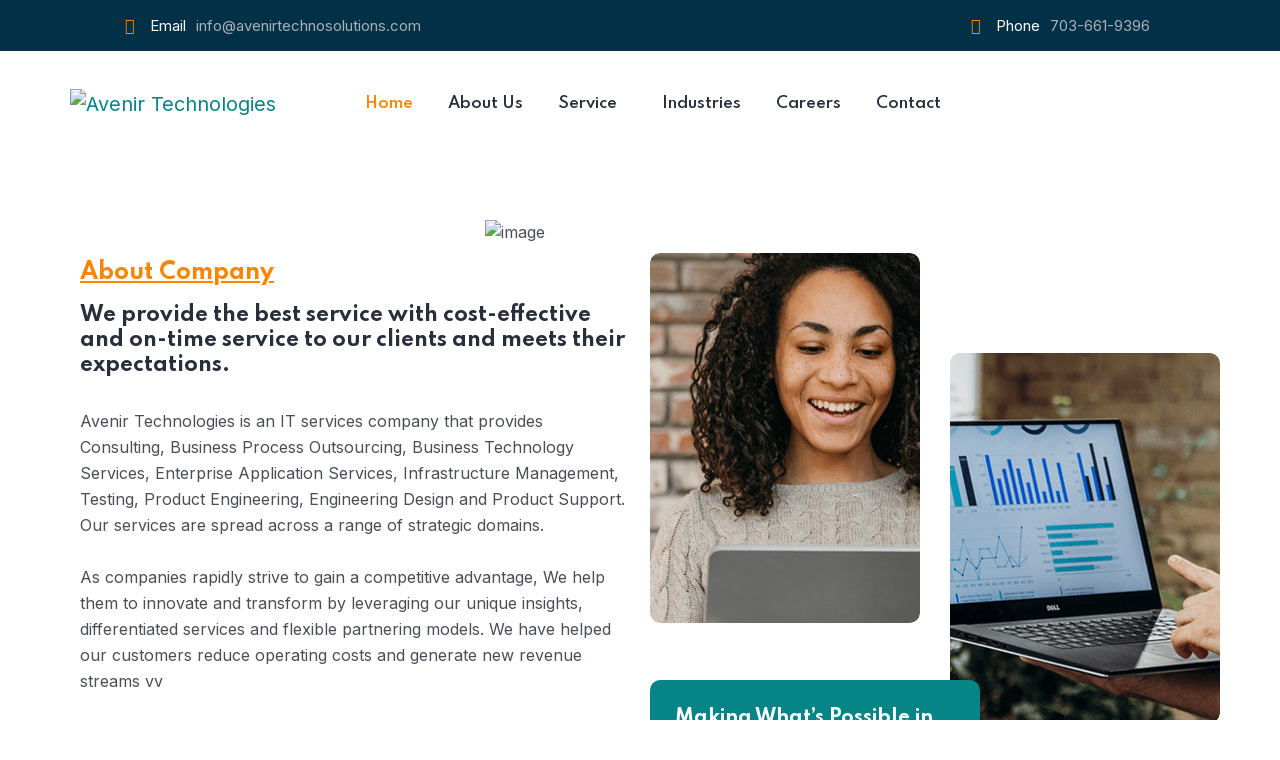

--- FILE ---
content_type: text/html; charset=UTF-8
request_url: https://avenirtechnosolutions.com/
body_size: 33076
content:

<!DOCTYPE html>
<html lang="en-US">
<head>
     <script src="https://www.google.com/recaptcha/api.js" async defer></scrip>
	<meta charset="UTF-8">
	<meta name="viewport" content="width=device-width, initial-scale=1">
	<link rel="pingback" href="https://avenirtechnosolutions.com/xmlrpc.php">
    				<script>document.documentElement.className = document.documentElement.className + ' yes-js js_active js'</script>
				<title>Avenir Technologies</title>
<meta name='robots' content='max-image-preview:large' />
	<style>img:is([sizes="auto" i], [sizes^="auto," i]) { contain-intrinsic-size: 3000px 1500px }</style>
	<link rel='dns-prefetch' href='//fonts.googleapis.com' />
<link rel="alternate" type="application/rss+xml" title="Avenir Technologies &raquo; Feed" href="https://avenirtechnosolutions.com/feed/" />
<link rel="alternate" type="application/rss+xml" title="Avenir Technologies &raquo; Comments Feed" href="https://avenirtechnosolutions.com/comments/feed/" />
<script type="text/javascript">
/* <![CDATA[ */
window._wpemojiSettings = {"baseUrl":"https:\/\/s.w.org\/images\/core\/emoji\/16.0.1\/72x72\/","ext":".png","svgUrl":"https:\/\/s.w.org\/images\/core\/emoji\/16.0.1\/svg\/","svgExt":".svg","source":{"concatemoji":"https:\/\/avenirtechnosolutions.com\/wp-includes\/js\/wp-emoji-release.min.js?ver=6.8.3"}};
/*! This file is auto-generated */
!function(s,n){var o,i,e;function c(e){try{var t={supportTests:e,timestamp:(new Date).valueOf()};sessionStorage.setItem(o,JSON.stringify(t))}catch(e){}}function p(e,t,n){e.clearRect(0,0,e.canvas.width,e.canvas.height),e.fillText(t,0,0);var t=new Uint32Array(e.getImageData(0,0,e.canvas.width,e.canvas.height).data),a=(e.clearRect(0,0,e.canvas.width,e.canvas.height),e.fillText(n,0,0),new Uint32Array(e.getImageData(0,0,e.canvas.width,e.canvas.height).data));return t.every(function(e,t){return e===a[t]})}function u(e,t){e.clearRect(0,0,e.canvas.width,e.canvas.height),e.fillText(t,0,0);for(var n=e.getImageData(16,16,1,1),a=0;a<n.data.length;a++)if(0!==n.data[a])return!1;return!0}function f(e,t,n,a){switch(t){case"flag":return n(e,"\ud83c\udff3\ufe0f\u200d\u26a7\ufe0f","\ud83c\udff3\ufe0f\u200b\u26a7\ufe0f")?!1:!n(e,"\ud83c\udde8\ud83c\uddf6","\ud83c\udde8\u200b\ud83c\uddf6")&&!n(e,"\ud83c\udff4\udb40\udc67\udb40\udc62\udb40\udc65\udb40\udc6e\udb40\udc67\udb40\udc7f","\ud83c\udff4\u200b\udb40\udc67\u200b\udb40\udc62\u200b\udb40\udc65\u200b\udb40\udc6e\u200b\udb40\udc67\u200b\udb40\udc7f");case"emoji":return!a(e,"\ud83e\udedf")}return!1}function g(e,t,n,a){var r="undefined"!=typeof WorkerGlobalScope&&self instanceof WorkerGlobalScope?new OffscreenCanvas(300,150):s.createElement("canvas"),o=r.getContext("2d",{willReadFrequently:!0}),i=(o.textBaseline="top",o.font="600 32px Arial",{});return e.forEach(function(e){i[e]=t(o,e,n,a)}),i}function t(e){var t=s.createElement("script");t.src=e,t.defer=!0,s.head.appendChild(t)}"undefined"!=typeof Promise&&(o="wpEmojiSettingsSupports",i=["flag","emoji"],n.supports={everything:!0,everythingExceptFlag:!0},e=new Promise(function(e){s.addEventListener("DOMContentLoaded",e,{once:!0})}),new Promise(function(t){var n=function(){try{var e=JSON.parse(sessionStorage.getItem(o));if("object"==typeof e&&"number"==typeof e.timestamp&&(new Date).valueOf()<e.timestamp+604800&&"object"==typeof e.supportTests)return e.supportTests}catch(e){}return null}();if(!n){if("undefined"!=typeof Worker&&"undefined"!=typeof OffscreenCanvas&&"undefined"!=typeof URL&&URL.createObjectURL&&"undefined"!=typeof Blob)try{var e="postMessage("+g.toString()+"("+[JSON.stringify(i),f.toString(),p.toString(),u.toString()].join(",")+"));",a=new Blob([e],{type:"text/javascript"}),r=new Worker(URL.createObjectURL(a),{name:"wpTestEmojiSupports"});return void(r.onmessage=function(e){c(n=e.data),r.terminate(),t(n)})}catch(e){}c(n=g(i,f,p,u))}t(n)}).then(function(e){for(var t in e)n.supports[t]=e[t],n.supports.everything=n.supports.everything&&n.supports[t],"flag"!==t&&(n.supports.everythingExceptFlag=n.supports.everythingExceptFlag&&n.supports[t]);n.supports.everythingExceptFlag=n.supports.everythingExceptFlag&&!n.supports.flag,n.DOMReady=!1,n.readyCallback=function(){n.DOMReady=!0}}).then(function(){return e}).then(function(){var e;n.supports.everything||(n.readyCallback(),(e=n.source||{}).concatemoji?t(e.concatemoji):e.wpemoji&&e.twemoji&&(t(e.twemoji),t(e.wpemoji)))}))}((window,document),window._wpemojiSettings);
/* ]]> */
</script>
<style id='wp-emoji-styles-inline-css' type='text/css'>

	img.wp-smiley, img.emoji {
		display: inline !important;
		border: none !important;
		box-shadow: none !important;
		height: 1em !important;
		width: 1em !important;
		margin: 0 0.07em !important;
		vertical-align: -0.1em !important;
		background: none !important;
		padding: 0 !important;
	}
</style>
<link rel='stylesheet' id='wp-block-library-css' href='https://avenirtechnosolutions.com/wp-includes/css/dist/block-library/style.min.css?ver=6.8.3' type='text/css' media='all' />
<style id='classic-theme-styles-inline-css' type='text/css'>
/*! This file is auto-generated */
.wp-block-button__link{color:#fff;background-color:#32373c;border-radius:9999px;box-shadow:none;text-decoration:none;padding:calc(.667em + 2px) calc(1.333em + 2px);font-size:1.125em}.wp-block-file__button{background:#32373c;color:#fff;text-decoration:none}
</style>
<link rel='stylesheet' id='wc-blocks-vendors-style-css' href='https://avenirtechnosolutions.com/wp-content/plugins/woocommerce/packages/woocommerce-blocks/build/wc-blocks-vendors-style.css?ver=9.6.5' type='text/css' media='all' />
<link rel='stylesheet' id='wc-blocks-style-css' href='https://avenirtechnosolutions.com/wp-content/plugins/woocommerce/packages/woocommerce-blocks/build/wc-blocks-style.css?ver=9.6.5' type='text/css' media='all' />
<link rel='stylesheet' id='jquery-selectBox-css' href='https://avenirtechnosolutions.com/wp-content/plugins/yith-woocommerce-wishlist/assets/css/jquery.selectBox.css?ver=1.2.0' type='text/css' media='all' />
<link rel='stylesheet' id='yith-wcwl-font-awesome-css' href='https://avenirtechnosolutions.com/wp-content/plugins/yith-woocommerce-wishlist/assets/css/font-awesome.css?ver=4.7.0' type='text/css' media='all' />
<link rel='stylesheet' id='woocommerce_prettyPhoto_css-css' href='//avenirtechnosolutions.com/wp-content/plugins/woocommerce/assets/css/prettyPhoto.css?ver=3.1.6' type='text/css' media='all' />
<link rel='stylesheet' id='yith-wcwl-main-css' href='https://avenirtechnosolutions.com/wp-content/plugins/yith-woocommerce-wishlist/assets/css/style.css?ver=3.19.0' type='text/css' media='all' />
<style id='yith-wcwl-main-inline-css' type='text/css'>
.yith-wcwl-share li a{color: #FFFFFF;}.yith-wcwl-share li a:hover{color: #FFFFFF;}.yith-wcwl-share a.facebook{background: #39599E; background-color: #39599E;}.yith-wcwl-share a.facebook:hover{background: #39599E; background-color: #39599E;}.yith-wcwl-share a.twitter{background: #45AFE2; background-color: #45AFE2;}.yith-wcwl-share a.twitter:hover{background: #39599E; background-color: #39599E;}.yith-wcwl-share a.pinterest{background: #AB2E31; background-color: #AB2E31;}.yith-wcwl-share a.pinterest:hover{background: #39599E; background-color: #39599E;}.yith-wcwl-share a.email{background: #FBB102; background-color: #FBB102;}.yith-wcwl-share a.email:hover{background: #39599E; background-color: #39599E;}.yith-wcwl-share a.whatsapp{background: #00A901; background-color: #00A901;}.yith-wcwl-share a.whatsapp:hover{background: #39599E; background-color: #39599E;}
</style>
<style id='global-styles-inline-css' type='text/css'>
:root{--wp--preset--aspect-ratio--square: 1;--wp--preset--aspect-ratio--4-3: 4/3;--wp--preset--aspect-ratio--3-4: 3/4;--wp--preset--aspect-ratio--3-2: 3/2;--wp--preset--aspect-ratio--2-3: 2/3;--wp--preset--aspect-ratio--16-9: 16/9;--wp--preset--aspect-ratio--9-16: 9/16;--wp--preset--color--black: #000000;--wp--preset--color--cyan-bluish-gray: #abb8c3;--wp--preset--color--white: #ffffff;--wp--preset--color--pale-pink: #f78da7;--wp--preset--color--vivid-red: #cf2e2e;--wp--preset--color--luminous-vivid-orange: #ff6900;--wp--preset--color--luminous-vivid-amber: #fcb900;--wp--preset--color--light-green-cyan: #7bdcb5;--wp--preset--color--vivid-green-cyan: #00d084;--wp--preset--color--pale-cyan-blue: #8ed1fc;--wp--preset--color--vivid-cyan-blue: #0693e3;--wp--preset--color--vivid-purple: #9b51e0;--wp--preset--gradient--vivid-cyan-blue-to-vivid-purple: linear-gradient(135deg,rgba(6,147,227,1) 0%,rgb(155,81,224) 100%);--wp--preset--gradient--light-green-cyan-to-vivid-green-cyan: linear-gradient(135deg,rgb(122,220,180) 0%,rgb(0,208,130) 100%);--wp--preset--gradient--luminous-vivid-amber-to-luminous-vivid-orange: linear-gradient(135deg,rgba(252,185,0,1) 0%,rgba(255,105,0,1) 100%);--wp--preset--gradient--luminous-vivid-orange-to-vivid-red: linear-gradient(135deg,rgba(255,105,0,1) 0%,rgb(207,46,46) 100%);--wp--preset--gradient--very-light-gray-to-cyan-bluish-gray: linear-gradient(135deg,rgb(238,238,238) 0%,rgb(169,184,195) 100%);--wp--preset--gradient--cool-to-warm-spectrum: linear-gradient(135deg,rgb(74,234,220) 0%,rgb(151,120,209) 20%,rgb(207,42,186) 40%,rgb(238,44,130) 60%,rgb(251,105,98) 80%,rgb(254,248,76) 100%);--wp--preset--gradient--blush-light-purple: linear-gradient(135deg,rgb(255,206,236) 0%,rgb(152,150,240) 100%);--wp--preset--gradient--blush-bordeaux: linear-gradient(135deg,rgb(254,205,165) 0%,rgb(254,45,45) 50%,rgb(107,0,62) 100%);--wp--preset--gradient--luminous-dusk: linear-gradient(135deg,rgb(255,203,112) 0%,rgb(199,81,192) 50%,rgb(65,88,208) 100%);--wp--preset--gradient--pale-ocean: linear-gradient(135deg,rgb(255,245,203) 0%,rgb(182,227,212) 50%,rgb(51,167,181) 100%);--wp--preset--gradient--electric-grass: linear-gradient(135deg,rgb(202,248,128) 0%,rgb(113,206,126) 100%);--wp--preset--gradient--midnight: linear-gradient(135deg,rgb(2,3,129) 0%,rgb(40,116,252) 100%);--wp--preset--font-size--small: 13px;--wp--preset--font-size--medium: 20px;--wp--preset--font-size--large: 36px;--wp--preset--font-size--x-large: 42px;--wp--preset--spacing--20: 0.44rem;--wp--preset--spacing--30: 0.67rem;--wp--preset--spacing--40: 1rem;--wp--preset--spacing--50: 1.5rem;--wp--preset--spacing--60: 2.25rem;--wp--preset--spacing--70: 3.38rem;--wp--preset--spacing--80: 5.06rem;--wp--preset--shadow--natural: 6px 6px 9px rgba(0, 0, 0, 0.2);--wp--preset--shadow--deep: 12px 12px 50px rgba(0, 0, 0, 0.4);--wp--preset--shadow--sharp: 6px 6px 0px rgba(0, 0, 0, 0.2);--wp--preset--shadow--outlined: 6px 6px 0px -3px rgba(255, 255, 255, 1), 6px 6px rgba(0, 0, 0, 1);--wp--preset--shadow--crisp: 6px 6px 0px rgba(0, 0, 0, 1);}:where(.is-layout-flex){gap: 0.5em;}:where(.is-layout-grid){gap: 0.5em;}body .is-layout-flex{display: flex;}.is-layout-flex{flex-wrap: wrap;align-items: center;}.is-layout-flex > :is(*, div){margin: 0;}body .is-layout-grid{display: grid;}.is-layout-grid > :is(*, div){margin: 0;}:where(.wp-block-columns.is-layout-flex){gap: 2em;}:where(.wp-block-columns.is-layout-grid){gap: 2em;}:where(.wp-block-post-template.is-layout-flex){gap: 1.25em;}:where(.wp-block-post-template.is-layout-grid){gap: 1.25em;}.has-black-color{color: var(--wp--preset--color--black) !important;}.has-cyan-bluish-gray-color{color: var(--wp--preset--color--cyan-bluish-gray) !important;}.has-white-color{color: var(--wp--preset--color--white) !important;}.has-pale-pink-color{color: var(--wp--preset--color--pale-pink) !important;}.has-vivid-red-color{color: var(--wp--preset--color--vivid-red) !important;}.has-luminous-vivid-orange-color{color: var(--wp--preset--color--luminous-vivid-orange) !important;}.has-luminous-vivid-amber-color{color: var(--wp--preset--color--luminous-vivid-amber) !important;}.has-light-green-cyan-color{color: var(--wp--preset--color--light-green-cyan) !important;}.has-vivid-green-cyan-color{color: var(--wp--preset--color--vivid-green-cyan) !important;}.has-pale-cyan-blue-color{color: var(--wp--preset--color--pale-cyan-blue) !important;}.has-vivid-cyan-blue-color{color: var(--wp--preset--color--vivid-cyan-blue) !important;}.has-vivid-purple-color{color: var(--wp--preset--color--vivid-purple) !important;}.has-black-background-color{background-color: var(--wp--preset--color--black) !important;}.has-cyan-bluish-gray-background-color{background-color: var(--wp--preset--color--cyan-bluish-gray) !important;}.has-white-background-color{background-color: var(--wp--preset--color--white) !important;}.has-pale-pink-background-color{background-color: var(--wp--preset--color--pale-pink) !important;}.has-vivid-red-background-color{background-color: var(--wp--preset--color--vivid-red) !important;}.has-luminous-vivid-orange-background-color{background-color: var(--wp--preset--color--luminous-vivid-orange) !important;}.has-luminous-vivid-amber-background-color{background-color: var(--wp--preset--color--luminous-vivid-amber) !important;}.has-light-green-cyan-background-color{background-color: var(--wp--preset--color--light-green-cyan) !important;}.has-vivid-green-cyan-background-color{background-color: var(--wp--preset--color--vivid-green-cyan) !important;}.has-pale-cyan-blue-background-color{background-color: var(--wp--preset--color--pale-cyan-blue) !important;}.has-vivid-cyan-blue-background-color{background-color: var(--wp--preset--color--vivid-cyan-blue) !important;}.has-vivid-purple-background-color{background-color: var(--wp--preset--color--vivid-purple) !important;}.has-black-border-color{border-color: var(--wp--preset--color--black) !important;}.has-cyan-bluish-gray-border-color{border-color: var(--wp--preset--color--cyan-bluish-gray) !important;}.has-white-border-color{border-color: var(--wp--preset--color--white) !important;}.has-pale-pink-border-color{border-color: var(--wp--preset--color--pale-pink) !important;}.has-vivid-red-border-color{border-color: var(--wp--preset--color--vivid-red) !important;}.has-luminous-vivid-orange-border-color{border-color: var(--wp--preset--color--luminous-vivid-orange) !important;}.has-luminous-vivid-amber-border-color{border-color: var(--wp--preset--color--luminous-vivid-amber) !important;}.has-light-green-cyan-border-color{border-color: var(--wp--preset--color--light-green-cyan) !important;}.has-vivid-green-cyan-border-color{border-color: var(--wp--preset--color--vivid-green-cyan) !important;}.has-pale-cyan-blue-border-color{border-color: var(--wp--preset--color--pale-cyan-blue) !important;}.has-vivid-cyan-blue-border-color{border-color: var(--wp--preset--color--vivid-cyan-blue) !important;}.has-vivid-purple-border-color{border-color: var(--wp--preset--color--vivid-purple) !important;}.has-vivid-cyan-blue-to-vivid-purple-gradient-background{background: var(--wp--preset--gradient--vivid-cyan-blue-to-vivid-purple) !important;}.has-light-green-cyan-to-vivid-green-cyan-gradient-background{background: var(--wp--preset--gradient--light-green-cyan-to-vivid-green-cyan) !important;}.has-luminous-vivid-amber-to-luminous-vivid-orange-gradient-background{background: var(--wp--preset--gradient--luminous-vivid-amber-to-luminous-vivid-orange) !important;}.has-luminous-vivid-orange-to-vivid-red-gradient-background{background: var(--wp--preset--gradient--luminous-vivid-orange-to-vivid-red) !important;}.has-very-light-gray-to-cyan-bluish-gray-gradient-background{background: var(--wp--preset--gradient--very-light-gray-to-cyan-bluish-gray) !important;}.has-cool-to-warm-spectrum-gradient-background{background: var(--wp--preset--gradient--cool-to-warm-spectrum) !important;}.has-blush-light-purple-gradient-background{background: var(--wp--preset--gradient--blush-light-purple) !important;}.has-blush-bordeaux-gradient-background{background: var(--wp--preset--gradient--blush-bordeaux) !important;}.has-luminous-dusk-gradient-background{background: var(--wp--preset--gradient--luminous-dusk) !important;}.has-pale-ocean-gradient-background{background: var(--wp--preset--gradient--pale-ocean) !important;}.has-electric-grass-gradient-background{background: var(--wp--preset--gradient--electric-grass) !important;}.has-midnight-gradient-background{background: var(--wp--preset--gradient--midnight) !important;}.has-small-font-size{font-size: var(--wp--preset--font-size--small) !important;}.has-medium-font-size{font-size: var(--wp--preset--font-size--medium) !important;}.has-large-font-size{font-size: var(--wp--preset--font-size--large) !important;}.has-x-large-font-size{font-size: var(--wp--preset--font-size--x-large) !important;}
:where(.wp-block-post-template.is-layout-flex){gap: 1.25em;}:where(.wp-block-post-template.is-layout-grid){gap: 1.25em;}
:where(.wp-block-columns.is-layout-flex){gap: 2em;}:where(.wp-block-columns.is-layout-grid){gap: 2em;}
:root :where(.wp-block-pullquote){font-size: 1.5em;line-height: 1.6;}
</style>
<link rel='stylesheet' id='contact-form-7-css' href='https://avenirtechnosolutions.com/wp-content/plugins/contact-form-7/includes/css/styles.css?ver=5.7.4' type='text/css' media='all' />
<link rel='stylesheet' id='bootstrap-css' href='https://avenirtechnosolutions.com/wp-content/themes/creote-package-v-2-4/creote/assets/css/bootstrap.min.css?ver=5.1.2' type='text/css' media='all' />
<link rel='stylesheet' id='animate-css' href='https://avenirtechnosolutions.com/wp-content/plugins/creote-addons/assets/css/animate.css?ver=3.7.2' type='text/css' media='all' />
<link rel='stylesheet' id='swiper-style-css' href='https://avenirtechnosolutions.com/wp-content/plugins/creote-addons/assets/css/swiper.min.css?ver=6.7.5' type='text/css' media='all' />
<link rel='stylesheet' id='owl-style-css' href='https://avenirtechnosolutions.com/wp-content/plugins/creote-addons/assets/css/owl.css?ver=2.3.4' type='text/css' media='all' />
<link rel='stylesheet' id='fancybox-style-css' href='https://avenirtechnosolutions.com/wp-content/plugins/creote-addons/assets/css/jquery.fancybox.min.css?ver=3.5.7' type='text/css' media='all' />
<link rel='stylesheet' id='popupcss-css' href='https://avenirtechnosolutions.com/wp-content/plugins/creote-addons/assets/css/popupcss.css?ver=1.1.0' type='text/css' media='all' />
<link rel='stylesheet' id='aos-css' href='https://avenirtechnosolutions.com/wp-content/plugins/creote-addons/assets/css/aos.css?ver=1.0.0' type='text/css' media='all' />
<link rel='stylesheet' id='icomoon-icons-css' href='https://avenirtechnosolutions.com/wp-content/themes/creote-package-v-2-4/creote/assets/css/icomoon.css?ver=1.0.0' type='text/css' media='all' />
<link rel='stylesheet' id='fontawesome-icons-css' href='https://avenirtechnosolutions.com/wp-content/themes/creote-package-v-2-4/creote/assets/css/font-awesome.min.css?ver=4.7.0' type='text/css' media='all' />
<link rel='stylesheet' id='style-css' href='https://avenirtechnosolutions.com/wp-content/themes/creote-package-v-2-4/creote/style.css?ver=6.8.3' type='text/css' media='all' />
<link rel='stylesheet' id='rtl-style-css' href='https://avenirtechnosolutions.com/wp-content/themes/creote-package-v-2-4/creote/assets/css/rtl.css?ver=1.0' type='text/css' media='all' />
<link rel='stylesheet' id='creote-theme-css' href='https://avenirtechnosolutions.com/wp-content/themes/creote-package-v-2-4/creote/assets/css/scss/elements/theme-css.css?ver=6.8.3' type='text/css' media='all' />
<link rel='stylesheet' id='creote-mobile-header-css' href='https://avenirtechnosolutions.com/wp-content/themes/creote-package-v-2-4/creote/assets/css/scss/elements/mobile.css?ver=6.8.3' type='text/css' media='all' />
<link rel='stylesheet' id='woocommerce-layout-css' href='https://avenirtechnosolutions.com/wp-content/plugins/woocommerce/assets/css/woocommerce-layout.css?ver=7.5.0' type='text/css' media='all' />
<link rel='stylesheet' id='woocommerce-smallscreen-css' href='https://avenirtechnosolutions.com/wp-content/plugins/woocommerce/assets/css/woocommerce-smallscreen.css?ver=7.5.0' type='text/css' media='only screen and (max-width: 768px)' />
<link rel='stylesheet' id='woocommerce-general-css' href='https://avenirtechnosolutions.com/wp-content/plugins/woocommerce/assets/css/woocommerce.css?ver=7.5.0' type='text/css' media='all' />
<style id='woocommerce-inline-inline-css' type='text/css'>
.woocommerce form .form-row .required { visibility: visible; }
</style>
<link rel='stylesheet' id='wp-job-manager-job-listings-css' href='https://avenirtechnosolutions.com/wp-content/plugins/wp-job-manager/assets/dist/css/job-listings.css?ver=d866e43503c5e047c6b0be0a9557cf8e' type='text/css' media='all' />
<link rel='stylesheet' id='jquery-colorbox-css' href='https://avenirtechnosolutions.com/wp-content/plugins/yith-woocommerce-compare/assets/css/colorbox.css?ver=1.4.21' type='text/css' media='all' />
<link rel='stylesheet' id='creote-fonts-css' href='https://fonts.googleapis.com/css?family=Spartan%3A400%2C500%2C600%2C700%2C800%2C900%7CInter%3A300%2C400%2C500%2C600%2C700%2C800%2C900&#038;subset=latin%2Clatin-ext' type='text/css' media='all' />
<link rel='stylesheet' id='creote-meta-box-css' href='https://avenirtechnosolutions.com/wp-content/themes/creote-package-v-2-4/creote/assets/css/metabox.css?ver=6.8.3' type='text/css' media='all' />
<link rel='stylesheet' id='elementor-icons-css' href='https://avenirtechnosolutions.com/wp-content/plugins/elementor/assets/lib/eicons/css/elementor-icons.min.css?ver=5.18.0' type='text/css' media='all' />
<link rel='stylesheet' id='elementor-frontend-css' href='https://avenirtechnosolutions.com/wp-content/plugins/elementor/assets/css/frontend-lite.min.css?ver=3.11.5' type='text/css' media='all' />
<link rel='stylesheet' id='swiper-css' href='https://avenirtechnosolutions.com/wp-content/plugins/elementor/assets/lib/swiper/v8/css/swiper.min.css?ver=8.4.5' type='text/css' media='all' />
<link rel='stylesheet' id='elementor-post-6-css' href='https://avenirtechnosolutions.com/wp-content/uploads/elementor/css/post-6.css?ver=1761629323' type='text/css' media='all' />
<link rel='stylesheet' id='elementor-global-css' href='https://avenirtechnosolutions.com/wp-content/uploads/elementor/css/global.css?ver=1761629325' type='text/css' media='all' />
<link rel='stylesheet' id='elementor-post-6449-css' href='https://avenirtechnosolutions.com/wp-content/uploads/elementor/css/post-6449.css?ver=1761629325' type='text/css' media='all' />
<link rel='stylesheet' id='sib-front-css-css' href='https://avenirtechnosolutions.com/wp-content/plugins/mailin/css/mailin-front.css?ver=6.8.3' type='text/css' media='all' />
<link rel='stylesheet' id='google-fonts-1-css' href='https://fonts.googleapis.com/css?family=Roboto%3A100%2C100italic%2C200%2C200italic%2C300%2C300italic%2C400%2C400italic%2C500%2C500italic%2C600%2C600italic%2C700%2C700italic%2C800%2C800italic%2C900%2C900italic%7CRoboto+Slab%3A100%2C100italic%2C200%2C200italic%2C300%2C300italic%2C400%2C400italic%2C500%2C500italic%2C600%2C600italic%2C700%2C700italic%2C800%2C800italic%2C900%2C900italic&#038;display=swap&#038;ver=6.8.3' type='text/css' media='all' />
<link rel="preconnect" href="https://fonts.gstatic.com/" crossorigin><script type="text/javascript" src="https://avenirtechnosolutions.com/wp-includes/js/jquery/jquery.min.js?ver=3.7.1" id="jquery-core-js"></script>
<script type="text/javascript" src="https://avenirtechnosolutions.com/wp-includes/js/jquery/jquery-migrate.min.js?ver=3.4.1" id="jquery-migrate-js"></script>
<script type="text/javascript" src="https://avenirtechnosolutions.com/wp-content/plugins/woocommerce/assets/js/jquery-blockui/jquery.blockUI.min.js?ver=2.7.0-wc.7.5.0" id="jquery-blockui-js"></script>
<script type="text/javascript" id="wc-add-to-cart-js-extra">
/* <![CDATA[ */
var wc_add_to_cart_params = {"ajax_url":"\/wp-admin\/admin-ajax.php","wc_ajax_url":"\/?wc-ajax=%%endpoint%%","i18n_view_cart":"View cart","cart_url":"https:\/\/avenirtechnosolutions.com","is_cart":"","cart_redirect_after_add":"no"};
/* ]]> */
</script>
<script type="text/javascript" src="https://avenirtechnosolutions.com/wp-content/plugins/woocommerce/assets/js/frontend/add-to-cart.min.js?ver=7.5.0" id="wc-add-to-cart-js"></script>
<script type="text/javascript" src="https://avenirtechnosolutions.com/wp-content/plugins/js_composer/assets/js/vendors/woocommerce-add-to-cart.js?ver=6.10.0" id="vc_woocommerce-add-to-cart-js-js"></script>
<script type="text/javascript" id="sib-front-js-js-extra">
/* <![CDATA[ */
var sibErrMsg = {"invalidMail":"Please fill out valid email address","requiredField":"Please fill out required fields","invalidDateFormat":"Please fill out valid date format","invalidSMSFormat":"Please fill out valid phone number"};
var ajax_sib_front_object = {"ajax_url":"https:\/\/avenirtechnosolutions.com\/wp-admin\/admin-ajax.php","ajax_nonce":"2886ec602a","flag_url":"https:\/\/avenirtechnosolutions.com\/wp-content\/plugins\/mailin\/img\/flags\/"};
/* ]]> */
</script>
<script type="text/javascript" src="https://avenirtechnosolutions.com/wp-content/plugins/mailin/js/mailin-front.js?ver=1737959638" id="sib-front-js-js"></script>
<link rel="https://api.w.org/" href="https://avenirtechnosolutions.com/wp-json/" /><link rel="alternate" title="JSON" type="application/json" href="https://avenirtechnosolutions.com/wp-json/wp/v2/pages/6449" /><link rel="EditURI" type="application/rsd+xml" title="RSD" href="https://avenirtechnosolutions.com/xmlrpc.php?rsd" />
<meta name="generator" content="WordPress 6.8.3" />
<meta name="generator" content="WooCommerce 7.5.0" />
<link rel="canonical" href="https://avenirtechnosolutions.com/" />
<link rel='shortlink' href='https://avenirtechnosolutions.com/' />
<link rel="alternate" title="oEmbed (JSON)" type="application/json+oembed" href="https://avenirtechnosolutions.com/wp-json/oembed/1.0/embed?url=https%3A%2F%2Favenirtechnosolutions.com%2F" />
<link rel="alternate" title="oEmbed (XML)" type="text/xml+oembed" href="https://avenirtechnosolutions.com/wp-json/oembed/1.0/embed?url=https%3A%2F%2Favenirtechnosolutions.com%2F&#038;format=xml" />
<meta name="generator" content="Redux 4.3.12" /><!-- HubSpot WordPress Plugin v10.0.25: embed JS disabled as a portalId has not yet been configured -->    <style>
    .quantity input::-webkit-outer-spin-button,
    .quantity input::-webkit-inner-spin-button {
        display: none;
        margin: 0;
    }
    .quantity input.qty {
        appearance: none;
        -webkit-appearance: none;
        -moz-appearance: none;
    }
    </style>
    	<noscript><style>.woocommerce-product-gallery{ opacity: 1 !important; }</style></noscript>
	<meta name="generator" content="Elementor 3.11.5; features: e_dom_optimization, e_optimized_assets_loading, e_optimized_css_loading, a11y_improvements, additional_custom_breakpoints; settings: css_print_method-external, google_font-enabled, font_display-swap">
<meta name="generator" content="Powered by WPBakery Page Builder - drag and drop page builder for WordPress."/>
<meta name="generator" content="Powered by Slider Revolution 6.6.11 - responsive, Mobile-Friendly Slider Plugin for WordPress with comfortable drag and drop interface." />
<link rel="icon" href="https://avenirtechnosolutions.com/wp-content/uploads/2023/03/fv-icon-01.png" sizes="32x32" />
<link rel="icon" href="https://avenirtechnosolutions.com/wp-content/uploads/2023/03/fv-icon-01.png" sizes="192x192" />
<link rel="apple-touch-icon" href="https://avenirtechnosolutions.com/wp-content/uploads/2023/03/fv-icon-01.png" />
<meta name="msapplication-TileImage" content="https://avenirtechnosolutions.com/wp-content/uploads/2023/03/fv-icon-01.png" />
<script>function setREVStartSize(e){
			//window.requestAnimationFrame(function() {
				window.RSIW = window.RSIW===undefined ? window.innerWidth : window.RSIW;
				window.RSIH = window.RSIH===undefined ? window.innerHeight : window.RSIH;
				try {
					var pw = document.getElementById(e.c).parentNode.offsetWidth,
						newh;
					pw = pw===0 || isNaN(pw) || (e.l=="fullwidth" || e.layout=="fullwidth") ? window.RSIW : pw;
					e.tabw = e.tabw===undefined ? 0 : parseInt(e.tabw);
					e.thumbw = e.thumbw===undefined ? 0 : parseInt(e.thumbw);
					e.tabh = e.tabh===undefined ? 0 : parseInt(e.tabh);
					e.thumbh = e.thumbh===undefined ? 0 : parseInt(e.thumbh);
					e.tabhide = e.tabhide===undefined ? 0 : parseInt(e.tabhide);
					e.thumbhide = e.thumbhide===undefined ? 0 : parseInt(e.thumbhide);
					e.mh = e.mh===undefined || e.mh=="" || e.mh==="auto" ? 0 : parseInt(e.mh,0);
					if(e.layout==="fullscreen" || e.l==="fullscreen")
						newh = Math.max(e.mh,window.RSIH);
					else{
						e.gw = Array.isArray(e.gw) ? e.gw : [e.gw];
						for (var i in e.rl) if (e.gw[i]===undefined || e.gw[i]===0) e.gw[i] = e.gw[i-1];
						e.gh = e.el===undefined || e.el==="" || (Array.isArray(e.el) && e.el.length==0)? e.gh : e.el;
						e.gh = Array.isArray(e.gh) ? e.gh : [e.gh];
						for (var i in e.rl) if (e.gh[i]===undefined || e.gh[i]===0) e.gh[i] = e.gh[i-1];
											
						var nl = new Array(e.rl.length),
							ix = 0,
							sl;
						e.tabw = e.tabhide>=pw ? 0 : e.tabw;
						e.thumbw = e.thumbhide>=pw ? 0 : e.thumbw;
						e.tabh = e.tabhide>=pw ? 0 : e.tabh;
						e.thumbh = e.thumbhide>=pw ? 0 : e.thumbh;
						for (var i in e.rl) nl[i] = e.rl[i]<window.RSIW ? 0 : e.rl[i];
						sl = nl[0];
						for (var i in nl) if (sl>nl[i] && nl[i]>0) { sl = nl[i]; ix=i;}
						var m = pw>(e.gw[ix]+e.tabw+e.thumbw) ? 1 : (pw-(e.tabw+e.thumbw)) / (e.gw[ix]);
						newh =  (e.gh[ix] * m) + (e.tabh + e.thumbh);
					}
					var el = document.getElementById(e.c);
					if (el!==null && el) el.style.height = newh+"px";
					el = document.getElementById(e.c+"_wrapper");
					if (el!==null && el) {
						el.style.height = newh+"px";
						el.style.display = "block";
					}
				} catch(e){
					console.log("Failure at Presize of Slider:" + e)
				}
			//});
		  };</script>
		<style type="text/css" id="wp-custom-css">
			.contntent.address i{
	display:none;
}
.contntent.media i {
		display:none;
}
.contact_box_content.style_one .contact_box_inner.icon_yes .icon_bx {
    position: absolute;
    left: 24px;
    bottom: 0;
    top: 0;
    width: 40px;
    height: 40px;
    border-radius: 50px;
	background: #fb8501;
}
input[type=submit] {
	    background: #fb8501;
}
.single_job_listing .application, .job-manager-application-wrapper .application {
    padding: 0;
    margin: 0 0 1em;
    overflow: hidden;
    display: none;
}
		</style>
		<noscript><style> .wpb_animate_when_almost_visible { opacity: 1; }</style></noscript></head>
<body class="home wp-singular page-template page-template-template-homepage page-template-template-homepage-php page page-id-6449 wp-theme-creote-package-v-2-4creote theme-creote-package-v-2-4/creote woocommerce-no-js right-sidebar scrollbarcolor woocommerce_plugin_on page-home-default header_custom_style_for_all no_footer_sticky_body creote wpb-js-composer js-comp-ver-6.10.0 vc_responsive elementor-default elementor-kit-6 elementor-page elementor-page-6449">
<div id="page" class="page_wapper hfeed site">

<ul class="sidemenu_content_bx">
    


    

    
     

        </ul>

	<div class="quick_view_loading"></div>
		<div id="wrapper_full"  class="content_all_warpper">
	
    	 
	 					<div class="header_area "
   id="header_contents">
   
					<!-- the loop -->
									<div data-elementor-type="wp-post" data-elementor-id="85" class="elementor elementor-85">
									<section class="elementor-section elementor-top-section elementor-element elementor-element-62d101b elementor-section-full_width elementor-section-height-default elementor-section-height-default" data-id="62d101b" data-element_type="section">
						<div class="elementor-container elementor-column-gap-no">
					<div class="elementor-column elementor-col-100 elementor-top-column elementor-element elementor-element-841fda8" data-id="841fda8" data-element_type="column">
			<div class="elementor-widget-wrap elementor-element-populated">
								<div class="elementor-element elementor-element-fc937e3 elementor-widget elementor-widget-creote-header-v1" data-id="fc937e3" data-element_type="widget" data-widget_type="creote-header-v1.default">
				<div class="elementor-widget-container">
			<div class="top_bar style_one">
   <div class="auto-container">
      <div class="row">
         <div class="col-lg-12">
            <div class="top_inner">
               <div class="left_side common_css">
                  <div class="contntent address">
                     <i class="icon-placeholder"></i>
                     <div class="text">
                                                                     </div>
                  </div>
                  <div class="contntent email">
                     <i class="icon-email"></i>
                     <div class="text">
                                                <small>Email</small>
                                                                        <a href="mailto: info@avenirtechnosolutions.com"> info@avenirtechnosolutions.com</a>
                                             </div>
                  </div>
               </div>
               <div class="right_side common_css">
                  <div class="contntent phone">
                     <i class="icon-phone-call"></i>
                     <div class="text">
                                                <small>Phone</small>
                                                                        <a href="tel:703-661-9396 ">703-661-9396 </a>
                                             </div>
                  </div>
                  <div class="contntent media">
                     <i class="icon-share"></i>
                     <div class="text">
                                                                                                <a href=""  target=&quot;_blank&quot;  rel=&quot;nofollow&quot;>
                                                <small></small>
                                                </a>
                                             </div>
                  </div>
               </div>
            </div>
         </div>
      </div>
   </div>
</div>
<header class="header header_default style_one style_one_no_remade">
   <div class="auto-container">
      <div class="row align-items-center">
         <div class="col-lg-2 col-md-9 col-sm-9 col-xs-9 logo_column">
            <div class="header_logo_box">
               <a href="https://avenirtechnosolutions.com/" class="logo navbar-brand"  >
                <img decoding="async" src="https://avenirtechnosolutions.com/wp-content/uploads/2023/03/avenir-technologies-logo.png" alt="Avenir Technologies" class="logo_default">
               </a>
            </div>
         </div>
         <div class="col-lg-10 col-md-3 col-sm-3 col-xs-3 menu_column">
            <div class="navbar_togglers hamburger_menu">
               <span class="line"></span>
               <span class="line"></span>
               <span class="line"></span>
            </div>
            <div class="header_content_collapse">
               <div class="header_menu_box">
                  <div class="navigation_menu">
                     <ul id="myNavbar" class="navbar_nav" itemscope itemtype="http://www.schema.org/SiteNavigationElement"><li  id="menu-item-4200" class="menu-item menu-item-type-post_type menu-item-object-page menu-item-home current-menu-item page_item page-item-6449 current_page_item active dropdown_full position-static mega_menu menu-item-4200 nav-item"><a itemprop="url" href="https://avenirtechnosolutions.com/" class="nav-link" aria-current="page"><span itemprop="name">Home</span></a></li>
<li  id="menu-item-6702" class="menu-item menu-item-type-post_type menu-item-object-page menu-item-6702 nav-item"><a itemprop="url" href="https://avenirtechnosolutions.com/about-us/" class="nav-link"><span itemprop="name">About Us</span></a></li>
<li  id="menu-item-8560" class="menu-item menu-item-type-custom menu-item-object-custom menu-item-has-children dropdown menu-item-8560 nav-item"><a href="#" data-toggle="dropdown" aria-haspopup="true" aria-expanded="false" class="dropdown-toggle nav-link" id="menu-item-dropdown-8560"><span itemprop="name">Service</span></a>
<ul class="dropdown-menu" aria-labelledby="menu-item-dropdown-8560">
	<li  id="menu-item-7229" class="menu-item menu-item-type-custom menu-item-object-custom menu-item-7229 nav-item"><a itemprop="url" href="https://avenirtechnosolutions.com/cloud-azure-aws-gcp/" class="dropdown-item nav-link"><span itemprop="name">Cloud – Azure, AWS, GCP</span></a></li>
	<li  id="menu-item-7230" class="menu-item menu-item-type-custom menu-item-object-custom menu-item-7230 nav-item"><a itemprop="url" href="https://avenirtechnosolutions.com/quality-engineering/" class="dropdown-item nav-link"><span itemprop="name">Quality Engineering</span></a></li>
	<li  id="menu-item-8114" class="menu-item menu-item-type-post_type menu-item-object-page menu-item-has-children dropdown menu-item-8114 nav-item"><a itemprop="url" href="https://avenirtechnosolutions.com/application-services/" class="dropdown-item nav-link"><span itemprop="name">Application Services</span></a>
	<ul class="dropdown-menu" aria-labelledby="menu-item-dropdown-8560">
		<li  id="menu-item-8965" class="menu-item menu-item-type-post_type menu-item-object-page menu-item-8965 nav-item"><a itemprop="url" href="https://avenirtechnosolutions.com/mobile-app-development/" class="dropdown-item nav-link"><span itemprop="name">Mobile App Development</span></a></li>
		<li  id="menu-item-8966" class="menu-item menu-item-type-post_type menu-item-object-page menu-item-8966 nav-item"><a itemprop="url" href="https://avenirtechnosolutions.com/ui-and-ux-design/" class="dropdown-item nav-link"><span itemprop="name">UI and UX Design</span></a></li>
		<li  id="menu-item-8967" class="menu-item menu-item-type-post_type menu-item-object-page menu-item-8967 nav-item"><a itemprop="url" href="https://avenirtechnosolutions.com/ui-development/" class="dropdown-item nav-link"><span itemprop="name">UI Development</span></a></li>
		<li  id="menu-item-8968" class="menu-item menu-item-type-post_type menu-item-object-page menu-item-8968 nav-item"><a itemprop="url" href="https://avenirtechnosolutions.com/java-net/" class="dropdown-item nav-link"><span itemprop="name">Java &amp; .NET</span></a></li>
		<li  id="menu-item-8969" class="menu-item menu-item-type-post_type menu-item-object-page menu-item-8969 nav-item"><a itemprop="url" href="https://avenirtechnosolutions.com/database/" class="dropdown-item nav-link"><span itemprop="name">DataBase</span></a></li>
	</ul>
</li>
	<li  id="menu-item-8203" class="menu-item menu-item-type-post_type menu-item-object-page menu-item-8203 nav-item"><a itemprop="url" href="https://avenirtechnosolutions.com/data-engineering/" class="dropdown-item nav-link"><span itemprop="name">Data Engineering</span></a></li>
	<li  id="menu-item-7233" class="menu-item menu-item-type-custom menu-item-object-custom menu-item-7233 nav-item"><a itemprop="url" href="https://avenirtechnosolutions.com/it-staffing-services/" class="dropdown-item nav-link"><span itemprop="name">IT Staffing Services</span></a></li>
</ul>
</li>
<li  id="menu-item-6776" class="menu-item menu-item-type-custom menu-item-object-custom menu-item-6776 nav-item"><a itemprop="url" href="https://avenirtechnosolutions.com/industries/" class="nav-link"><span itemprop="name">Industries</span></a></li>
<li  id="menu-item-6704" class="menu-item menu-item-type-post_type menu-item-object-page menu-item-6704 nav-item"><a itemprop="url" href="https://avenirtechnosolutions.com/carrers/" class="nav-link"><span itemprop="name">Careers</span></a></li>
<li  id="menu-item-6775" class="menu-item menu-item-type-post_type menu-item-object-page menu-item-6775 nav-item"><a itemprop="url" href="https://avenirtechnosolutions.com/contact/" class="nav-link"><span itemprop="name">Contact</span></a></li>
</ul>                  </div>
               </div>
               <div class="header_right_content">
                  <ul>
                                          <li> 
                        <button type="button" class="search-toggler"><i class="icon-search"></i></button>
                     </li>
                                                               <li> 
                                                <a href=""  target=&quot;_blank&quot;  rel=&quot;nofollow&quot; class="theme-btn one">  Get In Touch </a>
                     </li>
                                                            </ul>
               </div>
            </div>
         </div>
      </div>
   </div>
</header>
		</div>
				</div>
					</div>
		</div>
							</div>
		</section>
							</div>
								<!-- end of the loop -->

			
		   
     
   <header class="sticky_header_main">
   
					<!-- the loop -->
									<div data-elementor-type="wp-post" data-elementor-id="85" class="elementor elementor-85">
									<section class="elementor-section elementor-top-section elementor-element elementor-element-62d101b elementor-section-full_width elementor-section-height-default elementor-section-height-default" data-id="62d101b" data-element_type="section">
						<div class="elementor-container elementor-column-gap-no">
					<div class="elementor-column elementor-col-100 elementor-top-column elementor-element elementor-element-841fda8" data-id="841fda8" data-element_type="column">
			<div class="elementor-widget-wrap elementor-element-populated">
								<div class="elementor-element elementor-element-fc937e3 elementor-widget elementor-widget-creote-header-v1" data-id="fc937e3" data-element_type="widget" data-widget_type="creote-header-v1.default">
				<div class="elementor-widget-container">
			<div class="top_bar style_one">
   <div class="auto-container">
      <div class="row">
         <div class="col-lg-12">
            <div class="top_inner">
               <div class="left_side common_css">
                  <div class="contntent address">
                     <i class="icon-placeholder"></i>
                     <div class="text">
                                                                     </div>
                  </div>
                  <div class="contntent email">
                     <i class="icon-email"></i>
                     <div class="text">
                                                <small>Email</small>
                                                                        <a href="mailto: info@avenirtechnosolutions.com"> info@avenirtechnosolutions.com</a>
                                             </div>
                  </div>
               </div>
               <div class="right_side common_css">
                  <div class="contntent phone">
                     <i class="icon-phone-call"></i>
                     <div class="text">
                                                <small>Phone</small>
                                                                        <a href="tel:703-661-9396 ">703-661-9396 </a>
                                             </div>
                  </div>
                  <div class="contntent media">
                     <i class="icon-share"></i>
                     <div class="text">
                                                                                                <a href=""  target=&quot;_blank&quot;  rel=&quot;nofollow&quot;>
                                                <small></small>
                                                </a>
                                             </div>
                  </div>
               </div>
            </div>
         </div>
      </div>
   </div>
</div>
<header class="header header_default style_one style_one_no_remade">
   <div class="auto-container">
      <div class="row align-items-center">
         <div class="col-lg-2 col-md-9 col-sm-9 col-xs-9 logo_column">
            <div class="header_logo_box">
               <a href="https://avenirtechnosolutions.com/" class="logo navbar-brand"  >
                <img decoding="async" src="https://avenirtechnosolutions.com/wp-content/uploads/2023/03/avenir-technologies-logo.png" alt="Avenir Technologies" class="logo_default">
               </a>
            </div>
         </div>
         <div class="col-lg-10 col-md-3 col-sm-3 col-xs-3 menu_column">
            <div class="navbar_togglers hamburger_menu">
               <span class="line"></span>
               <span class="line"></span>
               <span class="line"></span>
            </div>
            <div class="header_content_collapse">
               <div class="header_menu_box">
                  <div class="navigation_menu">
                     <ul id="myNavbar" class="navbar_nav" itemscope itemtype="http://www.schema.org/SiteNavigationElement"><li  class="menu-item menu-item-type-post_type menu-item-object-page menu-item-home current-menu-item page_item page-item-6449 current_page_item active dropdown_full position-static mega_menu menu-item-4200 nav-item"><a itemprop="url" href="https://avenirtechnosolutions.com/" class="nav-link" aria-current="page"><span itemprop="name">Home</span></a></li>
<li  class="menu-item menu-item-type-post_type menu-item-object-page menu-item-6702 nav-item"><a itemprop="url" href="https://avenirtechnosolutions.com/about-us/" class="nav-link"><span itemprop="name">About Us</span></a></li>
<li  class="menu-item menu-item-type-custom menu-item-object-custom menu-item-has-children dropdown menu-item-8560 nav-item"><a href="#" data-toggle="dropdown" aria-haspopup="true" aria-expanded="false" class="dropdown-toggle nav-link" id="menu-item-dropdown-8560"><span itemprop="name">Service</span></a>
<ul class="dropdown-menu" aria-labelledby="menu-item-dropdown-8560">
	<li  class="menu-item menu-item-type-custom menu-item-object-custom menu-item-7229 nav-item"><a itemprop="url" href="https://avenirtechnosolutions.com/cloud-azure-aws-gcp/" class="dropdown-item nav-link"><span itemprop="name">Cloud – Azure, AWS, GCP</span></a></li>
	<li  class="menu-item menu-item-type-custom menu-item-object-custom menu-item-7230 nav-item"><a itemprop="url" href="https://avenirtechnosolutions.com/quality-engineering/" class="dropdown-item nav-link"><span itemprop="name">Quality Engineering</span></a></li>
	<li  class="menu-item menu-item-type-post_type menu-item-object-page menu-item-has-children dropdown menu-item-8114 nav-item"><a itemprop="url" href="https://avenirtechnosolutions.com/application-services/" class="dropdown-item nav-link"><span itemprop="name">Application Services</span></a>
	<ul class="dropdown-menu" aria-labelledby="menu-item-dropdown-8560">
		<li  class="menu-item menu-item-type-post_type menu-item-object-page menu-item-8965 nav-item"><a itemprop="url" href="https://avenirtechnosolutions.com/mobile-app-development/" class="dropdown-item nav-link"><span itemprop="name">Mobile App Development</span></a></li>
		<li  class="menu-item menu-item-type-post_type menu-item-object-page menu-item-8966 nav-item"><a itemprop="url" href="https://avenirtechnosolutions.com/ui-and-ux-design/" class="dropdown-item nav-link"><span itemprop="name">UI and UX Design</span></a></li>
		<li  class="menu-item menu-item-type-post_type menu-item-object-page menu-item-8967 nav-item"><a itemprop="url" href="https://avenirtechnosolutions.com/ui-development/" class="dropdown-item nav-link"><span itemprop="name">UI Development</span></a></li>
		<li  class="menu-item menu-item-type-post_type menu-item-object-page menu-item-8968 nav-item"><a itemprop="url" href="https://avenirtechnosolutions.com/java-net/" class="dropdown-item nav-link"><span itemprop="name">Java &amp; .NET</span></a></li>
		<li  class="menu-item menu-item-type-post_type menu-item-object-page menu-item-8969 nav-item"><a itemprop="url" href="https://avenirtechnosolutions.com/database/" class="dropdown-item nav-link"><span itemprop="name">DataBase</span></a></li>
	</ul>
</li>
	<li  class="menu-item menu-item-type-post_type menu-item-object-page menu-item-8203 nav-item"><a itemprop="url" href="https://avenirtechnosolutions.com/data-engineering/" class="dropdown-item nav-link"><span itemprop="name">Data Engineering</span></a></li>
	<li  class="menu-item menu-item-type-custom menu-item-object-custom menu-item-7233 nav-item"><a itemprop="url" href="https://avenirtechnosolutions.com/it-staffing-services/" class="dropdown-item nav-link"><span itemprop="name">IT Staffing Services</span></a></li>
</ul>
</li>
<li  class="menu-item menu-item-type-custom menu-item-object-custom menu-item-6776 nav-item"><a itemprop="url" href="https://avenirtechnosolutions.com/industries/" class="nav-link"><span itemprop="name">Industries</span></a></li>
<li  class="menu-item menu-item-type-post_type menu-item-object-page menu-item-6704 nav-item"><a itemprop="url" href="https://avenirtechnosolutions.com/carrers/" class="nav-link"><span itemprop="name">Careers</span></a></li>
<li  class="menu-item menu-item-type-post_type menu-item-object-page menu-item-6775 nav-item"><a itemprop="url" href="https://avenirtechnosolutions.com/contact/" class="nav-link"><span itemprop="name">Contact</span></a></li>
</ul>                  </div>
               </div>
               <div class="header_right_content">
                  <ul>
                                          <li> 
                        <button type="button" class="search-toggler"><i class="icon-search"></i></button>
                     </li>
                                                               <li> 
                                                <a href=""  target=&quot;_blank&quot;  rel=&quot;nofollow&quot; class="theme-btn one">  Get In Touch </a>
                     </li>
                                                            </ul>
               </div>
            </div>
         </div>
      </div>
   </div>
</header>
		</div>
				</div>
					</div>
		</div>
							</div>
		</section>
							</div>
								<!-- end of the loop -->

			
		   </header>
   
</div>
			
		 	
<header class="mobile_header   mobile_header_style_two ">
        
    <div class="bottom_content clearfix">
        <div class="container">

            <div class="d-flex align-items-center">
                <div class="mobile_logo">
                        <div class="logo_box">
    <a href="https://avenirtechnosolutions.com"
        class="logo">
        <img src="https://avenirtechnosolutions.com/wp-content/uploads/2023/03/avenir-technologies-logo.png" alt="Avenir Technologies"
            class="logo_default_sticky">
    </a>
</div>
                </div>
                
                <div>
                    <ul>
                                            <li class="nav_menu_mb">
                            <div class="navbar_togglers hamburger_menu">
                                <span class="line"></span>
                                <span class="line"></span>
                                <span class="line"></span>
                            </div>
                        </li>
                    </ul>
                </div>
            </div>
        </div>
    </div>

    
</header>	 
    		 												            <div id="content" class="site-content ">
		        		<div class="no-container">
				 <div class="no-row"><div class="full_width_box">
		<div data-elementor-type="wp-page" data-elementor-id="6449" class="elementor elementor-6449">
									<section class="elementor-section elementor-top-section elementor-element elementor-element-cada261 elementor-section-full_width elementor-section-height-default elementor-section-height-default" data-id="cada261" data-element_type="section" id="home">
						<div class="elementor-container elementor-column-gap-no">
					<div class="elementor-column elementor-col-100 elementor-top-column elementor-element elementor-element-8c003e6" data-id="8c003e6" data-element_type="column">
			<div class="elementor-widget-wrap elementor-element-populated">
								<div class="elementor-element elementor-element-ee79829 elementor-widget elementor-widget-creote-slider-v1" data-id="ee79829" data-element_type="widget" data-widget_type="creote-slider-v1.default">
				<div class="elementor-widget-container">
			<section class="slider style_four  nav_position_one">
   <div class="banner-carousel theme_carousel owl-theme owl-carousel" data-options='{"loop": true, "margin": 0, "autoheight":true, "lazyload":true, "nav": true, "dots": true, "autoplay": true, "autoplayTimeout": 7000, "smartSpeed": 1800, "responsive":{ "0" :{ "items": "1" }, "768" :{ "items" : "1" } , "1000":{ "items" : "1" }}}'>
                                 <div class="slide-item">
 
      <div class="slide-item-content">

         <div class="slide-item content_left">
            <div class="image-layer"  style="background-image:url(https://avenirtechnosolutions.com/wp-content/uploads/2023/04/advin-infotech-consulting-008.jpg)" ></div>
            <div class="auto-container">
               <div class="row">
                  <div class="col-md-12 col-lg-12 col-sm-12 col-xs-12">
                     <div class="slider_content" style=''>
                                                                        <h1  class="animated _fadeInDownBig">
                           Welcome to Avenir Technologies                        </h1>
                                                                        <p class="description animated _flipInX">
                           We provide the best service with cost-effective and on time service to our clients and meets their expectations                        </p>
                                                                                                <a href="https://avenirtechnosolutions.com/about-us/"  target=&quot;_blank&quot;  rel=&quot;nofollow&quot; class="theme-btn one  animated _zoomIn">
                        Read More                        </a>
                                             </div>
                  </div>
               </div>
            </div>
         </div>
      </div>
      </div>
                     <div class="slide-item">
 
      <div class="slide-item-content">

         <div class="slide-item content_left">
            <div class="image-layer"  style="background-image:url(https://avenirtechnosolutions.com/wp-content/uploads/2023/03/aviner-cloud-services-001-1.jpg)" ></div>
            <div class="auto-container">
               <div class="row">
                  <div class="col-md-12 col-lg-12 col-sm-12 col-xs-12">
                     <div class="slider_content" style=''>
                                                                        <h1  class="animated _fadeInDownBig">
                           Cloud - Azure,  <br>AWS, GCP
                        </h1>
                                                                        <p class="description animated _flipInX">
                           Cloud application development services we provide are performed by our team of  <br>highly qualified, skilled and hardworking professionals.                        </p>
                                                                                                <a href="https://avenirtechnosolutions.com/cloud-azure-aws-gcp/"  target=&quot;_blank&quot;  rel=&quot;nofollow&quot; class="theme-btn one  animated _zoomIn">
                        Read More                        </a>
                                             </div>
                  </div>
               </div>
            </div>
         </div>
      </div>
      </div>
                     <div class="slide-item">
 
      <div class="slide-item-content">

         <div class="slide-item content_left">
            <div class="image-layer"  style="background-image:url(https://avenirtechnosolutions.com/wp-content/uploads/2023/03/aviner-cloud-services-002.jpg)" ></div>
            <div class="auto-container">
               <div class="row">
                  <div class="col-md-12 col-lg-12 col-sm-12 col-xs-12">
                     <div class="slider_content" style=''>
                                                                        <h1  class="animated _fadeInDownBig">
                           Quality Engineering
                        </h1>
                                                                        <p class="description animated _flipInX">
                           Avenir Technologies We tailor-make comprehensive Quality Engineering <br>solutions to address new-age challenges of business imperatives.                         </p>
                                                                                                <a href="https://avenirtechnosolutions.com/quality-engineering/"  target=&quot;_blank&quot;  rel=&quot;nofollow&quot; class="theme-btn one  animated _zoomIn">
                        Read More                        </a>
                                             </div>
                  </div>
               </div>
            </div>
         </div>
      </div>
      </div>
                  
   </div>
</section>
		</div>
				</div>
					</div>
		</div>
							</div>
		</section>
				<section class="elementor-section elementor-top-section elementor-element elementor-element-f1ca8e3 elementor-section-boxed elementor-section-height-default elementor-section-height-default" data-id="f1ca8e3" data-element_type="section">
						<div class="elementor-container elementor-column-gap-default">
					<div class="elementor-column elementor-col-50 elementor-top-column elementor-element elementor-element-4f83596" data-id="4f83596" data-element_type="column">
			<div class="elementor-widget-wrap elementor-element-populated">
								<div class="elementor-element elementor-element-c4f8e6f elementor-widget elementor-widget-creote-title-v1" data-id="c4f8e6f" data-element_type="widget" data-widget_type="creote-title-v1.default">
				<div class="elementor-widget-container">
			<div class="title_all_box style_one  dark_color">
         <div class="title_sections left">
            <div class="before_title">
         About Company       </div>
                                 <div class="title">  We provide the best service with cost-effective and on-time service to our clients and meets their expectations.</div>
                         </div>
               
</div>
		</div>
				</div>
				<div class="elementor-element elementor-element-88d2680 elementor-widget elementor-widget-creote-description-v1" data-id="88d2680" data-element_type="widget" data-widget_type="creote-description-v1.default">
				<div class="elementor-widget-container">
			<div class="description_box" >
    <p>Avenir Technologies is an IT services company that provides Consulting, Business Process Outsourcing, Business Technology Services, Enterprise Application Services, Infrastructure Management, Testing, Product Engineering, Engineering Design and Product Support. Our services are spread across a range of strategic domains.
<br><br>
As companies rapidly strive to gain a competitive advantage, We help them to innovate and transform by leveraging our unique insights, differentiated services and flexible partnering models. We have helped our customers reduce operating costs and generate new revenue streams vv</p>
  </div>
		</div>
				</div>
				<div class="elementor-element elementor-element-9ba70ce elementor-widget elementor-widget-creote-themebtns-v1" data-id="9ba70ce" data-element_type="widget" data-widget_type="creote-themebtns-v1.default">
				<div class="elementor-widget-container">
			<div class="theme_btn_all color_one">
      <a href="https://avenirtechnosolutions.com/about-us/"   target=&quot;_blank&quot;  rel=&quot;nofollow&quot; class="theme-btn one">
   Read More    </a>
   </div>
		</div>
				</div>
					</div>
		</div>
				<div class="elementor-column elementor-col-50 elementor-top-column elementor-element elementor-element-40e0e81" data-id="40e0e81" data-element_type="column">
			<div class="elementor-widget-wrap elementor-element-populated">
								<div class="elementor-element elementor-element-d6682e3 elementor-widget elementor-widget-creote-image-box-v1" data-id="d6682e3" data-element_type="widget" data-widget_type="creote-image-box-v1.default">
				<div class="elementor-widget-container">
			<div class="image_boxes style_two" >
      <img decoding="async" src="https://avenirtechnosolutions.com/wp-content/plugins/creote-addons//assets/images/shape-1.png" class="background_image" alt="image" />
         <div class="image one">
      <img decoding="async" src="https://themepanthers.com/wp/creote/v-new/wp-content/uploads/2021/10/about-us-1-min.png" class="img" alt="image" />
   </div>
         <div class="image two">
      <img decoding="async" src="https://themepanthers.com/wp/creote/v-new/wp-content/uploads/2021/10/about-us-2-min.png" class="img" alt="image" />
         </div>
         <div class="authour_quotes">
      <i class="icon-quote"></i>
      <h6>    Making What’s Possible in
      Human Resource </h6>
      <p>   </p>
   </div>
   </div>
 
		</div>
				</div>
					</div>
		</div>
							</div>
		</section>
				<section class="elementor-section elementor-top-section elementor-element elementor-element-9a3ebb6 elementor-section-boxed elementor-section-height-default elementor-section-height-default" data-id="9a3ebb6" data-element_type="section" id="about">
						<div class="elementor-container elementor-column-gap-default">
					<div class="elementor-column elementor-col-50 elementor-top-column elementor-element elementor-element-625e610" data-id="625e610" data-element_type="column">
			<div class="elementor-widget-wrap elementor-element-populated">
								<div class="elementor-element elementor-element-7d4fd40 elementor-invisible elementor-widget elementor-widget-creote-process-v1" data-id="7d4fd40" data-element_type="widget" data-settings="{&quot;_animation&quot;:&quot;fadeInUp&quot;}" data-widget_type="creote-process-v1.default">
				<div class="elementor-widget-container">
			<div class="process_box style_one dark_color"   data-aos="fade-up" data-aos-delay="0"  data-aos-offset="0" >
         <div class="process_box_outer">
            <div class="icon">
         <span class=" icon-line-chart"></span>
                  <div class="number">
            01         </div>
               </div>
            <div class="content_box">
                           <h2>    <a href="#"   target=&quot;_blank&quot;  rel=&quot;nofollow&quot;>
            Direct Hiring            </a>
         </h2>
                           <p>  We do direct hiring process for industry professional. We hire the
highly skilled professionals for IT industry.</p>
               </div>
   </div>
               
</div>
		</div>
				</div>
				<div class="elementor-element elementor-element-bf737e6 elementor-invisible elementor-widget elementor-widget-creote-process-v1" data-id="bf737e6" data-element_type="widget" data-settings="{&quot;_animation&quot;:&quot;fadeInUp&quot;}" data-widget_type="creote-process-v1.default">
				<div class="elementor-widget-container">
			<div class="process_box style_one dark_color"   data-aos="fade-up" data-aos-delay="0"  data-aos-offset="0" >
         <div class="process_box_outer">
            <div class="icon">
         <span class=" icon-study"></span>
                  <div class="number">
            01         </div>
               </div>
            <div class="content_box">
                           <h2>    <a href="#"   target=&quot;_blank&quot;  rel=&quot;nofollow&quot;>
            Training            </a>
         </h2>
                           <p>  We Trained the engineers like professional way, we give the
training in cutting edge technology.</p>
               </div>
   </div>
               
</div>
		</div>
				</div>
					</div>
		</div>
				<div class="elementor-column elementor-col-50 elementor-top-column elementor-element elementor-element-4e16e9b" data-id="4e16e9b" data-element_type="column">
			<div class="elementor-widget-wrap elementor-element-populated">
								<div class="elementor-element elementor-element-e79be54 elementor-invisible elementor-widget elementor-widget-creote-process-v1" data-id="e79be54" data-element_type="widget" data-settings="{&quot;_animation&quot;:&quot;fadeInUp&quot;}" data-widget_type="creote-process-v1.default">
				<div class="elementor-widget-container">
			<div class="process_box style_one dark_color"   data-aos="fade-up" data-aos-delay="0"  data-aos-offset="0" >
         <div class="process_box_outer">
            <div class="icon">
         <span class=" icon-line-chart"></span>
                  <div class="number">
            01         </div>
               </div>
            <div class="content_box">
                           <h2>    <a href="#"   target=&quot;_blank&quot;  rel=&quot;nofollow&quot;>
            Contract Hire            </a>
         </h2>
                           <p>  Avenir Technologies is also in contract to hire and payroll
process. We do contract for different industry as per need.</p>
               </div>
   </div>
               
</div>
		</div>
				</div>
				<div class="elementor-element elementor-element-c122c6b elementor-invisible elementor-widget elementor-widget-creote-process-v1" data-id="c122c6b" data-element_type="widget" data-settings="{&quot;_animation&quot;:&quot;fadeInUp&quot;}" data-widget_type="creote-process-v1.default">
				<div class="elementor-widget-container">
			<div class="process_box style_one dark_color"   data-aos="fade-up" data-aos-delay="0"  data-aos-offset="0" >
         <div class="process_box_outer">
            <div class="icon">
         <span class=" icon-service-3-icon"></span>
                  <div class="number">
            01         </div>
               </div>
            <div class="content_box">
                           <h2>    <a href="#"   target=&quot;_blank&quot;  rel=&quot;nofollow&quot;>
            Professional Consultants            </a>
         </h2>
                           <p>  Professional resource pool available for your organization and
meets your business requirements.</p>
               </div>
   </div>
               
</div>
		</div>
				</div>
					</div>
		</div>
							</div>
		</section>
				<section class="elementor-section elementor-top-section elementor-element elementor-element-3ed5c6f elementor-section-boxed elementor-section-height-default elementor-section-height-default" data-id="3ed5c6f" data-element_type="section" id="service" data-settings="{&quot;background_background&quot;:&quot;classic&quot;}">
						<div class="elementor-container elementor-column-gap-default">
					<div class="elementor-column elementor-col-100 elementor-top-column elementor-element elementor-element-f085f74" data-id="f085f74" data-element_type="column">
			<div class="elementor-widget-wrap elementor-element-populated">
								<div class="elementor-element elementor-element-36fc9dc elementor-invisible elementor-widget elementor-widget-creote-title-v1" data-id="36fc9dc" data-element_type="widget" data-settings="{&quot;_animation&quot;:&quot;fadeInUp&quot;}" data-widget_type="creote-title-v1.default">
				<div class="elementor-widget-container">
			<div class="title_all_box style_one  dark_color">
         <div class="title_sections center">
                                 <div class="title">  Solutions</div>
                         </div>
               
</div>
		</div>
				</div>
				<section class="elementor-section elementor-inner-section elementor-element elementor-element-896e0a3 elementor-section-full_width elementor-section-height-default elementor-section-height-default" data-id="896e0a3" data-element_type="section">
						<div class="elementor-container elementor-column-gap-default">
					<div class="elementor-column elementor-col-50 elementor-inner-column elementor-element elementor-element-49e9d9e" data-id="49e9d9e" data-element_type="column">
			<div class="elementor-widget-wrap elementor-element-populated">
								<div class="elementor-element elementor-element-18c02d9 elementor-invisible elementor-widget elementor-widget-creote-service-box-v1" data-id="18c02d9" data-element_type="widget" data-settings="{&quot;_animation&quot;:&quot;fadeInUp&quot;}" data-widget_type="creote-service-box-v1.default">
				<div class="elementor-widget-container">
			<div class="service_box style_three dark_color"   data-aos="fade-up" data-aos-delay="0"  data-aos-offset="0" >
      <div class="service_content">
      <div class="content_inner">
                  <span class="icon-play"><i></i></span>
                           <small class="nom">01</small>
                           <h2>   <a href="#"   >
            IT Consulting Services
            </a> 
         </h2>
                           <p>  Our IT Consulting services
provide quality professionals
across all industries to
accomplish your needs.
</p>
                        </div>
   </div>
   </div>
		</div>
				</div>
					</div>
		</div>
				<div class="elementor-column elementor-col-50 elementor-inner-column elementor-element elementor-element-54d8c7c" data-id="54d8c7c" data-element_type="column">
			<div class="elementor-widget-wrap elementor-element-populated">
								<div class="elementor-element elementor-element-b02a441 elementor-invisible elementor-widget elementor-widget-creote-service-box-v1" data-id="b02a441" data-element_type="widget" data-settings="{&quot;_animation&quot;:&quot;fadeInUp&quot;}" data-widget_type="creote-service-box-v1.default">
				<div class="elementor-widget-container">
			<div class="service_box style_three dark_color"   data-aos="fade-up" data-aos-delay="0"  data-aos-offset="0" >
      <div class="service_content">
      <div class="content_inner">
                  <span class="icon-play"><i></i></span>
                           <small class="nom">02</small>
                           <h2>   <a href="#"   >
            Technology Staffing
Services
            </a> 
         </h2>
                           <p>  We listen. Our experienced staffing specialists cater to your industry-specific employment.</p>
                        </div>
   </div>
   </div>
		</div>
				</div>
					</div>
		</div>
							</div>
		</section>
				<section class="elementor-section elementor-inner-section elementor-element elementor-element-4b723d2 elementor-section-full_width elementor-section-height-default elementor-section-height-default" data-id="4b723d2" data-element_type="section">
						<div class="elementor-container elementor-column-gap-default">
					<div class="elementor-column elementor-col-50 elementor-inner-column elementor-element elementor-element-3f1af04" data-id="3f1af04" data-element_type="column">
			<div class="elementor-widget-wrap elementor-element-populated">
								<div class="elementor-element elementor-element-c7c1616 elementor-invisible elementor-widget elementor-widget-creote-service-box-v1" data-id="c7c1616" data-element_type="widget" data-settings="{&quot;_animation&quot;:&quot;fadeInUp&quot;}" data-widget_type="creote-service-box-v1.default">
				<div class="elementor-widget-container">
			<div class="service_box style_three dark_color"   data-aos="fade-up" data-aos-delay="0"  data-aos-offset="0" >
      <div class="service_content">
      <div class="content_inner">
                  <span class="icon-play"><i></i></span>
                           <small class="nom">03</small>
                           <h2>   <a href="#"   >
            Solution Provider            </a> 
         </h2>
                           <p>  Empowered by our customized virtual bench, we drive results in highly scalable resource engagement to service</p>
                        </div>
   </div>
   </div>
		</div>
				</div>
					</div>
		</div>
				<div class="elementor-column elementor-col-50 elementor-inner-column elementor-element elementor-element-e7cb6e3" data-id="e7cb6e3" data-element_type="column">
			<div class="elementor-widget-wrap elementor-element-populated">
								<div class="elementor-element elementor-element-7897beb elementor-invisible elementor-widget elementor-widget-creote-service-box-v1" data-id="7897beb" data-element_type="widget" data-settings="{&quot;_animation&quot;:&quot;fadeInUp&quot;}" data-widget_type="creote-service-box-v1.default">
				<div class="elementor-widget-container">
			<div class="service_box style_three dark_color"   data-aos="fade-up" data-aos-delay="0"  data-aos-offset="0" >
      <div class="service_content">
      <div class="content_inner">
                  <span class="icon-play"><i></i></span>
                           <small class="nom">04</small>
                           <h2>   <a href="#"   >
            Across Industry Solutions             </a> 
         </h2>
                           <p>  We have a huge talent pool across various industries, we cater to talent acquisition and provide you with the best.</p>
                        </div>
   </div>
   </div>
		</div>
				</div>
					</div>
		</div>
							</div>
		</section>
					</div>
		</div>
							</div>
		</section>
				<section class="elementor-section elementor-top-section elementor-element elementor-element-4eb8abb elementor-section-boxed elementor-section-height-default elementor-section-height-default" data-id="4eb8abb" data-element_type="section" id="process">
						<div class="elementor-container elementor-column-gap-no">
					<div class="elementor-column elementor-col-100 elementor-top-column elementor-element elementor-element-60c86a0" data-id="60c86a0" data-element_type="column">
			<div class="elementor-widget-wrap elementor-element-populated">
								<div class="elementor-element elementor-element-654c2e9 elementor-widget elementor-widget-creote-title-v1" data-id="654c2e9" data-element_type="widget" data-widget_type="creote-title-v1.default">
				<div class="elementor-widget-container">
			<div class="title_all_box style_one  dark_color">
         <div class="title_sections center">
            <div class="before_title">
         The Steps of      </div>
                                 <div class="title">  Recruitment Process</div>
                         </div>
               
</div>
		</div>
				</div>
				<section class="elementor-section elementor-inner-section elementor-element elementor-element-3403b26 elementor-section-full_width elementor-section-height-default elementor-section-height-default" data-id="3403b26" data-element_type="section">
						<div class="elementor-container elementor-column-gap-default">
					<div class="elementor-column elementor-col-25 elementor-inner-column elementor-element elementor-element-b97d19d" data-id="b97d19d" data-element_type="column">
			<div class="elementor-widget-wrap elementor-element-populated">
								<div class="elementor-element elementor-element-7213a4b elementor-invisible elementor-widget elementor-widget-creote-process-v1" data-id="7213a4b" data-element_type="widget" data-settings="{&quot;_animation&quot;:&quot;fadeInUp&quot;}" data-widget_type="creote-process-v1.default">
				<div class="elementor-widget-container">
			<div class="process_box style_four dark_color" >
      <div class="process_box_outer_four ">
            <div class="icon">
                  <img decoding="async" src="https://themepanthers.com/wp/creote/v-new/wp-content/uploads/2021/10/service-ico-3.png" class="img-fluid svg_image" alt="icon png" />
                           <h6> Step 01</h6>
               </div>
            <div class="content_box">
                  <h2>     <a href="#"   >
            Identifiying the Needs            </a>
         </h2>
                           <p>  Holds in these matters principles all selection right rejects. fkjf</p>
               </div>
   </div>

     
            
</div>
		</div>
				</div>
					</div>
		</div>
				<div class="elementor-column elementor-col-25 elementor-inner-column elementor-element elementor-element-accb93d" data-id="accb93d" data-element_type="column">
			<div class="elementor-widget-wrap elementor-element-populated">
								<div class="elementor-element elementor-element-9d9d4e6 elementor-invisible elementor-widget elementor-widget-creote-process-v1" data-id="9d9d4e6" data-element_type="widget" data-settings="{&quot;_animation&quot;:&quot;fadeInUp&quot;}" data-widget_type="creote-process-v1.default">
				<div class="elementor-widget-container">
			<div class="process_box style_four dark_color" >
      <div class="process_box_outer_four ">
            <div class="icon">
                  <img decoding="async" src="https://themepanthers.com/wp/creote/v-new/wp-content/uploads/2021/10/process-icon-im-1.png" class="img-fluid svg_image" alt="icon png" />
                           <h6> Step 02</h6>
               </div>
            <div class="content_box">
                  <h2>     <a href="#"    rel=&quot;nofollow&quot;>
            Preparing a Job Description            </a>
         </h2>
                           <p>  Frequently occur that’s pleasures in have to repudiated.</p>
               </div>
   </div>

     
            
</div>
		</div>
				</div>
					</div>
		</div>
				<div class="elementor-column elementor-col-25 elementor-inner-column elementor-element elementor-element-6043b98" data-id="6043b98" data-element_type="column">
			<div class="elementor-widget-wrap elementor-element-populated">
								<div class="elementor-element elementor-element-9405819 elementor-invisible elementor-widget elementor-widget-creote-process-v1" data-id="9405819" data-element_type="widget" data-settings="{&quot;_animation&quot;:&quot;fadeInUp&quot;}" data-widget_type="creote-process-v1.default">
				<div class="elementor-widget-container">
			<div class="process_box style_four dark_color" >
      <div class="process_box_outer_four ">
            <div class="icon">
                  <img decoding="async" src="https://themepanthers.com/wp/creote/v-new/wp-content/uploads/2021/10/service-ico-2.png" class="img-fluid svg_image" alt="icon png" />
                           <h6> Step 03 </h6>
               </div>
            <div class="content_box">
                  <h2>     <a href="#"    rel=&quot;nofollow&quot;>
            Find a Talented Candidate            </a>
         </h2>
                           <p>  Fault with man who choose enjoy a
annoying consequences.</p>
               </div>
   </div>

     
            
</div>
		</div>
				</div>
					</div>
		</div>
				<div class="elementor-column elementor-col-25 elementor-inner-column elementor-element elementor-element-5ca7b9a" data-id="5ca7b9a" data-element_type="column">
			<div class="elementor-widget-wrap elementor-element-populated">
								<div class="elementor-element elementor-element-76e549d elementor-invisible elementor-widget elementor-widget-creote-process-v1" data-id="76e549d" data-element_type="widget" data-settings="{&quot;_animation&quot;:&quot;fadeInUp&quot;}" data-widget_type="creote-process-v1.default">
				<div class="elementor-widget-container">
			<div class="process_box style_four dark_color" >
      <div class="process_box_outer_four ">
            <div class="icon">
                  <img decoding="async" src="https://themepanthers.com/wp/creote/v-new/wp-content/uploads/2021/10/process-icon-im-2.png" class="img-fluid svg_image" alt="icon png" />
                           <h6> Step 04 </h6>
               </div>
            <div class="content_box">
                  <h2>     <a href="#"    rel=&quot;nofollow&quot;>
            Screening and Shortlisting            </a>
         </h2>
                           <p>  Holds in these matters principles all selection right rejects.</p>
               </div>
   </div>

     
            
</div>
		</div>
				</div>
					</div>
		</div>
							</div>
		</section>
					</div>
		</div>
							</div>
		</section>
				<section class="elementor-section elementor-top-section elementor-element elementor-element-78061ad elementor-section-boxed elementor-section-height-default elementor-section-height-default" data-id="78061ad" data-element_type="section" id="projects">
						<div class="elementor-container elementor-column-gap-no">
					<div class="elementor-column elementor-col-100 elementor-top-column elementor-element elementor-element-0b1f11e" data-id="0b1f11e" data-element_type="column">
			<div class="elementor-widget-wrap elementor-element-populated">
								<div class="elementor-element elementor-element-55df5a4 elementor-invisible elementor-widget elementor-widget-creote-title-v1" data-id="55df5a4" data-element_type="widget" data-settings="{&quot;_animation&quot;:&quot;fadeInUp&quot;}" data-widget_type="creote-title-v1.default">
				<div class="elementor-widget-container">
			<div class="title_all_box style_one  dark_color">
         <div class="title_sections center">
                                 <div class="title">  Services</div>
                         </div>
               
</div>
		</div>
				</div>
				<section class="elementor-section elementor-inner-section elementor-element elementor-element-4362ec0 elementor-section-boxed elementor-section-height-default elementor-section-height-default" data-id="4362ec0" data-element_type="section">
						<div class="elementor-container elementor-column-gap-default">
					<div class="elementor-column elementor-col-33 elementor-inner-column elementor-element elementor-element-6fdd73d" data-id="6fdd73d" data-element_type="column">
			<div class="elementor-widget-wrap elementor-element-populated">
								<div class="elementor-element elementor-element-b843a4f elementor-widget elementor-widget-creote-service-box-v1" data-id="b843a4f" data-element_type="widget" data-widget_type="creote-service-box-v1.default">
				<div class="elementor-widget-container">
			<div class="service_box style_five dark_color"   data-aos="fade-up" data-aos-delay="0"  data-aos-offset="0" >
      <div class="service_content">
      <div class="image_box">
                  <img decoding="async" src="https://avenirtechnosolutions.com/wp-content/uploads/2023/03/cloud.jpg" class="img-fluid" alt="Service Image" />
               </div>
      <div class="content_inner">
                  <span class="icon-play"></span>
                  <div class="text_box">
                        <h2>   <a href="https://avenirtechnosolutions.com/cloud-azure-aws-gcp/"   >
               Cloud – Azure, AWS               </a> 
            </h2>
                                    <p>  Cloud application development services we provide</p>
                     </div>
      </div>
   </div>
   </div>
		</div>
				</div>
					</div>
		</div>
				<div class="elementor-column elementor-col-33 elementor-inner-column elementor-element elementor-element-28d4bca" data-id="28d4bca" data-element_type="column">
			<div class="elementor-widget-wrap elementor-element-populated">
								<div class="elementor-element elementor-element-18628af elementor-widget elementor-widget-creote-service-box-v1" data-id="18628af" data-element_type="widget" data-widget_type="creote-service-box-v1.default">
				<div class="elementor-widget-container">
			<div class="service_box style_five dark_color"   data-aos="fade-up" data-aos-delay="0"  data-aos-offset="0" >
      <div class="service_content">
      <div class="image_box">
                  <img decoding="async" src="https://avenirtechnosolutions.com/wp-content/uploads/2023/03/quality.jpg" class="img-fluid" alt="Service Image" />
               </div>
      <div class="content_inner">
                  <span class="icon-play"></span>
                  <div class="text_box">
                        <h2>   <a href="https://avenirtechnosolutions.com/quality-engineering/"   >
               Quality Engineering                 </a> 
            </h2>
                                    <p>  We tailor-make comprehensive Quality Engineering solutions</p>
                     </div>
      </div>
   </div>
   </div>
		</div>
				</div>
					</div>
		</div>
				<div class="elementor-column elementor-col-33 elementor-inner-column elementor-element elementor-element-8b2a06f" data-id="8b2a06f" data-element_type="column">
			<div class="elementor-widget-wrap elementor-element-populated">
								<div class="elementor-element elementor-element-32dd44c elementor-widget elementor-widget-creote-service-box-v1" data-id="32dd44c" data-element_type="widget" data-widget_type="creote-service-box-v1.default">
				<div class="elementor-widget-container">
			<div class="service_box style_five dark_color"   data-aos="fade-up" data-aos-delay="0"  data-aos-offset="0" >
      <div class="service_content">
      <div class="image_box">
                  <img decoding="async" src="https://avenirtechnosolutions.com/wp-content/uploads/2023/03/data-engineering-inner.png" class="img-fluid" alt="Service Image" />
               </div>
      <div class="content_inner">
                  <span class="icon-play"></span>
                  <div class="text_box">
                        <h2>   <a href="https://avenirtechnosolutions.com/application-services/"   >
               Application Services                 </a> 
            </h2>
                                    <p>  Our well-organized teamwork and deep understanding</p>
                     </div>
      </div>
   </div>
   </div>
		</div>
				</div>
					</div>
		</div>
							</div>
		</section>
				<section class="elementor-section elementor-inner-section elementor-element elementor-element-b7efbda elementor-section-boxed elementor-section-height-default elementor-section-height-default" data-id="b7efbda" data-element_type="section">
						<div class="elementor-container elementor-column-gap-default">
					<div class="elementor-column elementor-col-33 elementor-inner-column elementor-element elementor-element-ba4c8d3" data-id="ba4c8d3" data-element_type="column">
			<div class="elementor-widget-wrap elementor-element-populated">
								<div class="elementor-element elementor-element-e34ac5d elementor-widget elementor-widget-creote-service-box-v1" data-id="e34ac5d" data-element_type="widget" data-widget_type="creote-service-box-v1.default">
				<div class="elementor-widget-container">
			<div class="service_box style_five dark_color"   data-aos="fade-up" data-aos-delay="0"  data-aos-offset="0" >
      <div class="service_content">
      <div class="image_box">
                  <img decoding="async" src="https://avenirtechnosolutions.com/wp-content/uploads/2023/03/data-engineering-inner.png" class="img-fluid" alt="Service Image" />
               </div>
      <div class="content_inner">
                  <span class="icon-play"></span>
                  <div class="text_box">
                        <h2>   <a href="https://avenirtechnosolutions.com/data-engineering/"   >
               Data Engineering               </a> 
            </h2>
                                    <p>  Most companies struggle to deliver timely insights due to various data platforms</p>
                     </div>
      </div>
   </div>
   </div>
		</div>
				</div>
					</div>
		</div>
				<div class="elementor-column elementor-col-33 elementor-inner-column elementor-element elementor-element-7451105" data-id="7451105" data-element_type="column">
			<div class="elementor-widget-wrap elementor-element-populated">
								<div class="elementor-element elementor-element-b7a87e4 elementor-widget elementor-widget-creote-service-box-v1" data-id="b7a87e4" data-element_type="widget" data-widget_type="creote-service-box-v1.default">
				<div class="elementor-widget-container">
			<div class="service_box style_five dark_color"   data-aos="fade-up" data-aos-delay="0"  data-aos-offset="0" >
      <div class="service_content">
      <div class="image_box">
                  <img decoding="async" src="https://avenirtechnosolutions.com/wp-content/uploads/2023/03/Staffing-Partner-inner.jpg" class="img-fluid" alt="Service Image" />
               </div>
      <div class="content_inner">
                  <span class="icon-play"></span>
                  <div class="text_box">
                        <h2>   <a href="#"   >
               It Staffing Services                </a> 
            </h2>
                                    <p>  Significant increases in profit margins are one of the most important</p>
                     </div>
      </div>
   </div>
   </div>
		</div>
				</div>
					</div>
		</div>
				<div class="elementor-column elementor-col-33 elementor-inner-column elementor-element elementor-element-b89c66f" data-id="b89c66f" data-element_type="column">
			<div class="elementor-widget-wrap">
									</div>
		</div>
							</div>
		</section>
					</div>
		</div>
							</div>
		</section>
				<section class="elementor-section elementor-top-section elementor-element elementor-element-71e2116 elementor-section-full_width elementor-section-height-default elementor-section-height-default" data-id="71e2116" data-element_type="section" data-settings="{&quot;background_background&quot;:&quot;classic&quot;}">
						<div class="elementor-container elementor-column-gap-no">
					<div class="elementor-column elementor-col-50 elementor-top-column elementor-element elementor-element-0df6a9f" data-id="0df6a9f" data-element_type="column">
			<div class="elementor-widget-wrap elementor-element-populated">
								<div class="elementor-element elementor-element-d8fe6ed elementor-widget elementor-widget-creote-simple-image-box-v1" data-id="d8fe6ed" data-element_type="widget" data-widget_type="creote-simple-image-box-v1.default">
				<div class="elementor-widget-container">
			<div class="simple_image_boxes " >
   <img decoding="async" src="https://themepanthers.com/wp/creote/v-new/wp-content/uploads/2021/10/testi-image.jpg" class="simp_img " alt="image" />
</div>
		</div>
				</div>
					</div>
		</div>
				<div class="elementor-column elementor-col-50 elementor-top-column elementor-element elementor-element-683a84d" data-id="683a84d" data-element_type="column">
			<div class="elementor-widget-wrap elementor-element-populated">
								<section class="elementor-section elementor-inner-section elementor-element elementor-element-86f88d5 elementor-section-boxed elementor-section-height-default elementor-section-height-default" data-id="86f88d5" data-element_type="section">
						<div class="elementor-container elementor-column-gap-default">
					<div class="elementor-column elementor-col-50 elementor-inner-column elementor-element elementor-element-f4caf5c" data-id="f4caf5c" data-element_type="column">
			<div class="elementor-widget-wrap elementor-element-populated">
								<div class="elementor-element elementor-element-b85726e elementor-invisible elementor-widget elementor-widget-creote-title-v1" data-id="b85726e" data-element_type="widget" data-settings="{&quot;_animation&quot;:&quot;fadeInUp&quot;}" data-widget_type="creote-title-v1.default">
				<div class="elementor-widget-container">
			<div class="title_all_box style_one  light_color">
         <div class="title_sections left">
            <div class="before_title">
         Quote About      </div>
                                 <div class="title">  Customers Experience</div>
                         </div>
               
</div>
		</div>
				</div>
				<div class="elementor-element elementor-element-0d3a8f7 elementor-invisible elementor-widget elementor-widget-creote-testimonial-v1" data-id="0d3a8f7" data-element_type="widget" data-settings="{&quot;_animation&quot;:&quot;fadeInUp&quot;}" data-widget_type="creote-testimonial-v1.default">
				<div class="elementor-widget-container">
			<div class="testimonial_sec    light_color style_one">
         <div class="icon_quotes">
      <i class="icon-quote"></i>
   </div>
      <div class="swiper-container swiper_single">
      <div class="swiper-wrapper">
                  <div class="swiper-slide">
            <div class="testimonial_box">
               <div class="rating">
                  <ul>
                                          <li><span class="fa fa-star fill"></span><span class="fa fa-star fill"></span><span class="fa fa-star fill"></span><span class="fa fa-star fill"></span><span class="fa fa-star fill"></span></li>
                                       </ul>
               </div>
               <div class="authour_details  image_yes ">
                                    <div class="image"> 
                     <img decoding="async" src="https://avenirtechnosolutions.com/wp-content/uploads/2021/10/team-6.png" alt="image" />
                  </div>
                                    <div class="details">
                     <h2>Amit Agarwal</h2>
                     <span>Senior Manager of Excel Solution</span>
                  </div>
               </div>
               <div class="comment">
                  They were able to identify areas of improvement in my company that I hadn't even considered before. Their recommendations were spot on and have made a huge impact on our bottom line. I highly recommend Avenir Technologies to any business looking to take their operations to the next level."               </div>
            </div>
         </div>
                  <div class="swiper-slide">
            <div class="testimonial_box">
               <div class="rating">
                  <ul>
                                          <li><span class="fa fa-star fill"></span><span class="fa fa-star fill"></span><span class="fa fa-star fill"></span><span class="fa fa-star fill"></span><span class="fa fa-star fill"></span></li>
                                       </ul>
               </div>
               <div class="authour_details  image_yes ">
                                    <div class="image"> 
                     <img decoding="async" src="https://themepanthers.com/wp/creote/v-new/wp-content/uploads/2021/10/testi-2.png" alt="image" />
                  </div>
                                    <div class="details">
                     <h2>Sumit Sharma</h2>
                     <span>Senior Manager of Excel Solution</span>
                  </div>
               </div>
               <div class="comment">
                  The quality of work is unmatched.               </div>
            </div>
         </div>
                  <div class="swiper-slide">
            <div class="testimonial_box">
               <div class="rating">
                  <ul>
                                          <li><span class="fa fa-star fill"></span><span class="fa fa-star fill"></span><span class="fa fa-star fill"></span><span class="fa fa-star fill"></span><span class="fa fa-star empty"></span></li>
                                       </ul>
               </div>
               <div class="authour_details  image_yes ">
                                    <div class="image"> 
                     <img decoding="async" src="https://themepanthers.com/wp/creote/v-new/wp-content/uploads/2021/10/testi-1.png" alt="image" />
                  </div>
                                    <div class="details">
                     <h2>Max Benjamin</h2>
                     <span>Senior Manager of Excel Solution</span>
                  </div>
               </div>
               <div class="comment">
                  They are one of the best IT service company that I have experienced.               </div>
            </div>
         </div>
                  <div class="swiper-slide">
            <div class="testimonial_box">
               <div class="rating">
                  <ul>
                                          <li><span class="fa fa-star fill"></span><span class="fa fa-star fill"></span><span class="fa fa-star fill"></span><span class="fa fa-star fill"></span><span class="fa fa-star empty"></span></li>
                                       </ul>
               </div>
               <div class="authour_details  image_yes ">
                                    <div class="image"> 
                     <img decoding="async" src="https://avenirtechnosolutions.com/wp-content/uploads/2022/02/team-4.png" alt="image" />
                  </div>
                                    <div class="details">
                     <h2>Albert </h2>
                     <span>Senior Manager of Excel Solution</span>
                  </div>
               </div>
               <div class="comment">
                  I found Avenir Technologies to be very enthusiastic and knowledgeable.               </div>
            </div>
         </div>
               </div>
      <div class="arrows">
         <div class="prev-single-one"></div>
         <div class="next-single-one"></div>
      </div>
      <div class="num_pagination">
         <div class="number-pagination"></div>
      </div>
   </div>
   </div>
		</div>
				</div>
					</div>
		</div>
				<div class="elementor-column elementor-col-50 elementor-inner-column elementor-element elementor-element-ea5bd33 elementor-hidden-tablet elementor-hidden-mobile" data-id="ea5bd33" data-element_type="column">
			<div class="elementor-widget-wrap">
									</div>
		</div>
							</div>
		</section>
					</div>
		</div>
							</div>
		</section>
							</div>
		</div>
                                      </div>
                </div>
              </div>
            </div>

                                  <div class="footer_area no_footer_sticky_enable_foo" id="footer_contents">
  
					<!-- the loop -->
									<div data-elementor-type="wp-post" data-elementor-id="3454" class="elementor elementor-3454">
									<section class="elementor-section elementor-top-section elementor-element elementor-element-53761a7 elementor-section-full_width primarg_bg_color elementor-hidden-desktop elementor-hidden-tablet elementor-hidden-mobile elementor-section-height-default elementor-section-height-default" data-id="53761a7" data-element_type="section" data-settings="{&quot;background_background&quot;:&quot;classic&quot;}">
						<div class="elementor-container elementor-column-gap-default">
					<div class="elementor-column elementor-col-100 elementor-top-column elementor-element elementor-element-2b51c85" data-id="2b51c85" data-element_type="column">
			<div class="elementor-widget-wrap elementor-element-populated">
								<div class="elementor-element elementor-element-3acb908 elementor-widget elementor-widget-creote-subscribe-v1" data-id="3acb908" data-element_type="widget" data-widget_type="creote-subscribe-v1.default">
				<div class="elementor-widget-container">
			<section class="newsteller style_one">
   <div class="auto-container">
      <div class="row">
         <div class="col-lg-6 col-md-12">
            <div class="content">
                              <h2>Join Our Mailing List</h2>
                                             <p>For receiving our news and updates in your inbox directly.  </p>
                           </div>
         </div>
         <div class="col-lg-6 col-md-12">
            <div class="item_scubscribe">
               <div class="input_group">
                  <script>(function() {
	window.mc4wp = window.mc4wp || {
		listeners: [],
		forms: {
			on: function(evt, cb) {
				window.mc4wp.listeners.push(
					{
						event   : evt,
						callback: cb
					}
				);
			}
		}
	}
})();
</script><!-- Mailchimp for WordPress v4.9.1 - https://wordpress.org/plugins/mailchimp-for-wp/ --><form id="mc4wp-form-1" class="mc4wp-form mc4wp-form-123" method="post" data-id="123" data-name="Subscibe" ><div class="mc4wp-form-fields"><input type="email" name="EMAIL" placeholder="Your email address" required />
<p>
    <input type="submit" value="Subscribe">
</p>

 </div><label style="display: none !important;">Leave this field empty if you're human: <input type="text" name="_mc4wp_honeypot" value="" tabindex="-1" autocomplete="off" /></label><input type="hidden" name="_mc4wp_timestamp" value="1762159478" /><input type="hidden" name="_mc4wp_form_id" value="123" /><input type="hidden" name="_mc4wp_form_element_id" value="mc4wp-form-1" /><div class="mc4wp-response"></div></form><!-- / Mailchimp for WordPress Plugin -->               </div>
            </div>
         </div>
      </div>
   </div>
</section>
		</div>
				</div>
					</div>
		</div>
							</div>
		</section>
				<section class="elementor-section elementor-top-section elementor-element elementor-element-142e89a elementor-section-boxed elementor-section-height-default elementor-section-height-default" data-id="142e89a" data-element_type="section" data-settings="{&quot;background_background&quot;:&quot;classic&quot;}">
						<div class="elementor-container elementor-column-gap-default">
					<div class="elementor-column elementor-col-25 elementor-top-column elementor-element elementor-element-38528a7" data-id="38528a7" data-element_type="column">
			<div class="elementor-widget-wrap elementor-element-populated">
								<div class="elementor-element elementor-element-3725ae0 elementor-widget elementor-widget-creote-about-company-v1" data-id="3725ae0" data-element_type="widget" data-widget_type="creote-about-company-v1.default">
				<div class="elementor-widget-container">
			<div class="footer_widgets about_company light_color">
   <div class="about_company_inner">
            <div class="logo">
         <a href="https://themepanthers.com/wp/creote/v-new"   target=&quot;_blank&quot;  rel=&quot;nofollow&quot;>
         <img decoding="async" src="https://avenirtechnosolutions.com/wp-content/uploads/2022/01/avenir-technologies-logo-1.png" alt="logo" />
         </a>
      </div>
            <div class="content_in_r">
                  <p> We provide the best service with cost-effective and on-time service to our clients and meets their expectations.</p>
                  <div class="consulting">
                        <div class="help_con">
                                          </div>
         </div>
      </div>
   </div>
</div>
		</div>
				</div>
					</div>
		</div>
				<div class="elementor-column elementor-col-25 elementor-top-column elementor-element elementor-element-380b317" data-id="380b317" data-element_type="column">
			<div class="elementor-widget-wrap elementor-element-populated">
								<div class="elementor-element elementor-element-8da61e1 elementor-widget elementor-widget-creote-widget-title-v1" data-id="8da61e1" data-element_type="widget" data-widget_type="creote-widget-title-v1.default">
				<div class="elementor-widget-container">
			<div class="footer_widgets wid_tit style_one">
   <div class="fo_wid_title">
      <h2>Quick Links</h2>
   </div>
</div>
   
		</div>
				</div>
				<div class="elementor-element elementor-element-8ecea60 elementor-icon-list--layout-traditional elementor-list-item-link-full_width elementor-widget elementor-widget-icon-list" data-id="8ecea60" data-element_type="widget" data-widget_type="icon-list.default">
				<div class="elementor-widget-container">
			<link rel="stylesheet" href="https://avenirtechnosolutions.com/wp-content/plugins/elementor/assets/css/widget-icon-list.min.css">		<ul class="elementor-icon-list-items">
							<li class="elementor-icon-list-item">
											<a href="https://avenirtechnosolutions.com/">

											<span class="elementor-icon-list-text">Home</span>
											</a>
									</li>
								<li class="elementor-icon-list-item">
											<a href="https://avenirtechnosolutions.com/about-us/">

											<span class="elementor-icon-list-text">About Us</span>
											</a>
									</li>
								<li class="elementor-icon-list-item">
											<a href="https://avenirtechnosolutions.com/industries/">

											<span class="elementor-icon-list-text">Industries</span>
											</a>
									</li>
								<li class="elementor-icon-list-item">
											<a href="http://wtwebs.in/avenir/carrers/">

											<span class="elementor-icon-list-text">Careers</span>
											</a>
									</li>
								<li class="elementor-icon-list-item">
											<a href="http://wtwebs.in/avenir/contact/">

											<span class="elementor-icon-list-text">Contact Us</span>
											</a>
									</li>
						</ul>
				</div>
				</div>
					</div>
		</div>
				<div class="elementor-column elementor-col-25 elementor-top-column elementor-element elementor-element-4ed61cc" data-id="4ed61cc" data-element_type="column">
			<div class="elementor-widget-wrap elementor-element-populated">
								<div class="elementor-element elementor-element-a157181 elementor-widget elementor-widget-creote-widget-title-v1" data-id="a157181" data-element_type="widget" data-widget_type="creote-widget-title-v1.default">
				<div class="elementor-widget-container">
			<div class="footer_widgets wid_tit style_one">
   <div class="fo_wid_title">
      <h2>Services</h2>
   </div>
</div>
   
		</div>
				</div>
				<div class="elementor-element elementor-element-70af0a0 elementor-icon-list--layout-traditional elementor-list-item-link-full_width elementor-widget elementor-widget-icon-list" data-id="70af0a0" data-element_type="widget" data-widget_type="icon-list.default">
				<div class="elementor-widget-container">
					<ul class="elementor-icon-list-items">
							<li class="elementor-icon-list-item">
											<a href="https://avenirtechnosolutions.com/cloud-azure-aws-gcp/">

											<span class="elementor-icon-list-text">Cloud – Azure, AWS, GCP</span>
											</a>
									</li>
								<li class="elementor-icon-list-item">
											<a href="https://avenirtechnosolutions.com/quality-engineering/">

											<span class="elementor-icon-list-text">Quality Engineering</span>
											</a>
									</li>
								<li class="elementor-icon-list-item">
											<a href="https://avenirtechnosolutions.com/application-services/">

											<span class="elementor-icon-list-text">Application Services</span>
											</a>
									</li>
								<li class="elementor-icon-list-item">
											<a href="https://avenirtechnosolutions.com/data-engineering/">

											<span class="elementor-icon-list-text">Data Engineering</span>
											</a>
									</li>
								<li class="elementor-icon-list-item">
											<a href="https://avenirtechnosolutions.com/it-staffing-services/">

											<span class="elementor-icon-list-text">It Staffing Services </span>
											</a>
									</li>
						</ul>
				</div>
				</div>
					</div>
		</div>
				<div class="elementor-column elementor-col-25 elementor-top-column elementor-element elementor-element-6145812" data-id="6145812" data-element_type="column">
			<div class="elementor-widget-wrap elementor-element-populated">
								<div class="elementor-element elementor-element-4cafa2f elementor-widget elementor-widget-creote-widget-title-v1" data-id="4cafa2f" data-element_type="widget" data-widget_type="creote-widget-title-v1.default">
				<div class="elementor-widget-container">
			<div class="footer_widgets wid_tit style_one">
   <div class="fo_wid_title">
      <h2>Get In Touch</h2>
   </div>
</div>
   
		</div>
				</div>
				<div class="elementor-element elementor-element-4396b78 elementor-widget elementor-widget-creote-getinto-touch-v1" data-id="4396b78" data-element_type="widget" data-widget_type="creote-getinto-touch-v1.default">
				<div class="elementor-widget-container">
			<div class="footer_widgets get_in_touch_foo light_color">
   <div class="get_intouch_inrfo">
      <div class="foo_cont_inner">
         <div class="top">
                        <h6> Location</h6>
                                    <p> 1900 Reston metro plaza, suite 600, Reston, VA, 20190.</p>
                     </div>
         <div class="bottom">
                        <h6> Contact</h6>
                        <div class="con_content">
                              <h5> Phone :</h5>
                                             <a href="tel: 703-661-9396  ">  703-661-9396  </a>
                           </div>
            <div class="con_content">
                              <h5> Mail Us :</h5>
                                             <a href="mailto:info@avenirtechnosolutions.com"> info@avenirtechnosolutions.com</a>
                           </div>
         </div>
      </div>
   </div>
</div>
		</div>
				</div>
					</div>
		</div>
							</div>
		</section>
				<section class="elementor-section elementor-top-section elementor-element elementor-element-bee333e elementor-section-boxed elementor-section-height-default elementor-section-height-default" data-id="bee333e" data-element_type="section" data-settings="{&quot;background_background&quot;:&quot;classic&quot;}">
						<div class="elementor-container elementor-column-gap-default">
					<div class="elementor-column elementor-col-50 elementor-top-column elementor-element elementor-element-d852d4d" data-id="d852d4d" data-element_type="column">
			<div class="elementor-widget-wrap elementor-element-populated">
								<div class="elementor-element elementor-element-54554c5 elementor-widget elementor-widget-text-editor" data-id="54554c5" data-element_type="widget" data-widget_type="text-editor.default">
				<div class="elementor-widget-container">
			<style>/*! elementor - v3.11.5 - 14-03-2023 */
.elementor-widget-text-editor.elementor-drop-cap-view-stacked .elementor-drop-cap{background-color:#818a91;color:#fff}.elementor-widget-text-editor.elementor-drop-cap-view-framed .elementor-drop-cap{color:#818a91;border:3px solid;background-color:transparent}.elementor-widget-text-editor:not(.elementor-drop-cap-view-default) .elementor-drop-cap{margin-top:8px}.elementor-widget-text-editor:not(.elementor-drop-cap-view-default) .elementor-drop-cap-letter{width:1em;height:1em}.elementor-widget-text-editor .elementor-drop-cap{float:left;text-align:center;line-height:1;font-size:50px}.elementor-widget-text-editor .elementor-drop-cap-letter{display:inline-block}</style>				<p>© Copyright 2023 – All Rights Reserved by Aviner Technologies.</p>						</div>
				</div>
					</div>
		</div>
				<div class="elementor-column elementor-col-50 elementor-top-column elementor-element elementor-element-c67f9a9" data-id="c67f9a9" data-element_type="column">
			<div class="elementor-widget-wrap elementor-element-populated">
								<div class="elementor-element elementor-element-3fccd55 elementor-widget elementor-widget-text-editor" data-id="3fccd55" data-element_type="widget" data-widget_type="text-editor.default">
				<div class="elementor-widget-container">
							<p style="text-align: right;">Developed By<a href="https://www.waytowebs.com/"> <span style="color: #ffffff;">Waytowebs</span></a></p>						</div>
				</div>
					</div>
		</div>
							</div>
		</section>
							</div>
								<!-- end of the loop -->

			
		</div>

                 
       
                      <div class="crt_mobile_menu ">
    <div class="menu-backdrop"></div>
        <nav class="menu-box">
            <div class="close-btn"><i class="icon-close"></i></div>
        <form role="search" method="get" action="https://avenirtechnosolutions.com/">
	<input type="search" class="search" placeholder="Search..." value="" name="s" title="Search" />
	<button type="submit" class="sch_btn"> <i class="icon-search"></i></button>
</form>
            <div class="menu-outer">

            <div class="navigation_menu">
                     <ul id="menu-primary-menu" class="navbar_nav" itemscope itemtype="http://www.schema.org/SiteNavigationElement"><li  class="menu-item menu-item-type-post_type menu-item-object-page menu-item-home current-menu-item page_item page-item-6449 current_page_item active dropdown_full position-static mega_menu menu-item-4200 nav-item"><a itemprop="url" href="https://avenirtechnosolutions.com/" class="nav-link" aria-current="page"><span itemprop="name">Home</span></a></li>
<li  class="menu-item menu-item-type-post_type menu-item-object-page menu-item-6702 nav-item"><a itemprop="url" href="https://avenirtechnosolutions.com/about-us/" class="nav-link"><span itemprop="name">About Us</span></a></li>
<li  class="menu-item menu-item-type-custom menu-item-object-custom menu-item-has-children dropdown menu-item-8560 nav-item"><a href="#" data-toggle="dropdown" aria-haspopup="true" aria-expanded="false" class="dropdown-toggle nav-link" id="menu-item-dropdown-8560"><span itemprop="name">Service</span></a>
<ul class="dropdown-menu" aria-labelledby="menu-item-dropdown-8560">
	<li  class="menu-item menu-item-type-custom menu-item-object-custom menu-item-7229 nav-item"><a itemprop="url" href="https://avenirtechnosolutions.com/cloud-azure-aws-gcp/" class="dropdown-item nav-link"><span itemprop="name">Cloud – Azure, AWS, GCP</span></a></li>
	<li  class="menu-item menu-item-type-custom menu-item-object-custom menu-item-7230 nav-item"><a itemprop="url" href="https://avenirtechnosolutions.com/quality-engineering/" class="dropdown-item nav-link"><span itemprop="name">Quality Engineering</span></a></li>
	<li  class="menu-item menu-item-type-post_type menu-item-object-page menu-item-has-children dropdown menu-item-8114 nav-item"><a itemprop="url" href="https://avenirtechnosolutions.com/application-services/" class="dropdown-item nav-link"><span itemprop="name">Application Services</span></a>
	<ul class="dropdown-menu" aria-labelledby="menu-item-dropdown-8560">
		<li  class="menu-item menu-item-type-post_type menu-item-object-page menu-item-8965 nav-item"><a itemprop="url" href="https://avenirtechnosolutions.com/mobile-app-development/" class="dropdown-item nav-link"><span itemprop="name">Mobile App Development</span></a></li>
		<li  class="menu-item menu-item-type-post_type menu-item-object-page menu-item-8966 nav-item"><a itemprop="url" href="https://avenirtechnosolutions.com/ui-and-ux-design/" class="dropdown-item nav-link"><span itemprop="name">UI and UX Design</span></a></li>
		<li  class="menu-item menu-item-type-post_type menu-item-object-page menu-item-8967 nav-item"><a itemprop="url" href="https://avenirtechnosolutions.com/ui-development/" class="dropdown-item nav-link"><span itemprop="name">UI Development</span></a></li>
		<li  class="menu-item menu-item-type-post_type menu-item-object-page menu-item-8968 nav-item"><a itemprop="url" href="https://avenirtechnosolutions.com/java-net/" class="dropdown-item nav-link"><span itemprop="name">Java &amp; .NET</span></a></li>
		<li  class="menu-item menu-item-type-post_type menu-item-object-page menu-item-8969 nav-item"><a itemprop="url" href="https://avenirtechnosolutions.com/database/" class="dropdown-item nav-link"><span itemprop="name">DataBase</span></a></li>
	</ul>
</li>
	<li  class="menu-item menu-item-type-post_type menu-item-object-page menu-item-8203 nav-item"><a itemprop="url" href="https://avenirtechnosolutions.com/data-engineering/" class="dropdown-item nav-link"><span itemprop="name">Data Engineering</span></a></li>
	<li  class="menu-item menu-item-type-custom menu-item-object-custom menu-item-7233 nav-item"><a itemprop="url" href="https://avenirtechnosolutions.com/it-staffing-services/" class="dropdown-item nav-link"><span itemprop="name">IT Staffing Services</span></a></li>
</ul>
</li>
<li  class="menu-item menu-item-type-custom menu-item-object-custom menu-item-6776 nav-item"><a itemprop="url" href="https://avenirtechnosolutions.com/industries/" class="nav-link"><span itemprop="name">Industries</span></a></li>
<li  class="menu-item menu-item-type-post_type menu-item-object-page menu-item-6704 nav-item"><a itemprop="url" href="https://avenirtechnosolutions.com/carrers/" class="nav-link"><span itemprop="name">Careers</span></a></li>
<li  class="menu-item menu-item-type-post_type menu-item-object-page menu-item-6775 nav-item"><a itemprop="url" href="https://avenirtechnosolutions.com/contact/" class="nav-link"><span itemprop="name">Contact</span></a></li>
</ul>                  </div>

            </div>
        </nav>
    </div>
                              <div id="search-popup" class="search-popup">
    <div class="close-search"><i class="fas  fa-times"></i></div>
        <div class="popup-inner">
            <div class="overlay-layer"></div>
                <div class="search-form">
                    <fieldset>
                        <form role="search" method="get" action="https://avenirtechnosolutions.com/">
	                        <input type="search" class="search" placeholder="Search..." value="" name="s" title="Search" />
	                        <button type="submit" class="sch_btn"> <i class="icon-search"></i></button>
                        </form>
                    </fieldset>
                </div>
            </div>
        </div>
                              
<div class="modal_popup one">
   <div class="modal-popup-inner">
      <div class="close-modal"><i class="fas fa-times"></i></div>
      <div class="modal_box">
         <div class="row">
            <div class="col-lg-5 col-md-12 form_inner">
               <div class="form_content">
                  
<div class="wpcf7 no-js" id="wpcf7-f5-o1" lang="en-US" dir="ltr">
<div class="screen-reader-response"><p role="status" aria-live="polite" aria-atomic="true"></p> <ul></ul></div>
<form action="/#wpcf7-f5-o1" method="post" class="wpcf7-form init" aria-label="Contact form" novalidate="novalidate" data-status="init">
<div style="display: none;">
<input type="hidden" name="_wpcf7" value="5" />
<input type="hidden" name="_wpcf7_version" value="5.7.4" />
<input type="hidden" name="_wpcf7_locale" value="en_US" />
<input type="hidden" name="_wpcf7_unit_tag" value="wpcf7-f5-o1" />
<input type="hidden" name="_wpcf7_container_post" value="0" />
<input type="hidden" name="_wpcf7_posted_data_hash" value="" />
</div>
<p><label> Your name<br />
<span class="wpcf7-form-control-wrap" data-name="your-name"><input size="40" class="wpcf7-form-control wpcf7-text wpcf7-validates-as-required" autocomplete="name" aria-required="true" aria-invalid="false" value="" type="text" name="your-name" /></span> </label>
</p>
<p><label> Your email<br />
<span class="wpcf7-form-control-wrap" data-name="your-email"><input size="40" class="wpcf7-form-control wpcf7-text wpcf7-email wpcf7-validates-as-required wpcf7-validates-as-email" autocomplete="email" aria-required="true" aria-invalid="false" value="" type="email" name="your-email" /></span> </label>
</p>
<p><label> Subject<br />
<span class="wpcf7-form-control-wrap" data-name="your-subject"><input size="40" class="wpcf7-form-control wpcf7-text wpcf7-validates-as-required" aria-required="true" aria-invalid="false" value="" type="text" name="your-subject" /></span> </label>
</p>
<p><label> Your message (optional)<br />
<span class="wpcf7-form-control-wrap" data-name="your-message"><textarea cols="40" rows="10" class="wpcf7-form-control wpcf7-textarea" aria-invalid="false" name="your-message"></textarea></span> </label>
</p>
<div class="g-recaptcha" data-sitekey="6LcAFRglAAAAAM_Nv3HGKdjk-cBqndRORHOIW8gm">
</div>
<p><input class="wpcf7-form-control has-spinner wpcf7-submit" type="submit" value="Submit" />
</p><p style="display: none !important;"><label>&#916;<textarea name="_wpcf7_ak_hp_textarea" cols="45" rows="8" maxlength="100"></textarea></label><input type="hidden" id="ak_js_1" name="_wpcf7_ak_js" value="82"/><script>document.getElementById( "ak_js_1" ).setAttribute( "value", ( new Date() ).getTime() );</script></p><div class="wpcf7-response-output" aria-hidden="true"></div>
</form>
</div>
               </div>
            </div>
            <div class="col-lg-7 col-md-12 about_company_inner">
               <div class="abt_content">
                  <div class="logo">
                                          <img src="https://avenirtechnosolutions.com/wp-content/themes/creote-package-v-2-4/creote/assets/images/logo-default.png" alt="img" class="company_logo_modal">
                                       </div>
                  <div class="text">
                     <p> The great explorer of the truth, the master-builder of human happiness no one rejects dislikes avoids pleasure itself because it is pleasure but because know who do not those how to pursue pleasures rationally encounter consequences that are extremely painful desires to obtain.</p>
                                          <a href="#">Read More</a>
                       
                  </div>
                                    <div class="post_contet_modal">
                     <h2>  Latest News</h2>
                     <div class="post_enable">
                                                                                                                        <div class="modal_post_grid">
                           <a href="https://avenirtechnosolutions.com/how-to-handle-your-good-employee/">
                           <img width="750" height="420" src="https://avenirtechnosolutions.com/wp-content/uploads/2021/10/blog-image-4.jpg" class="main_img wp-post-image" alt="" decoding="async" loading="lazy" srcset="https://avenirtechnosolutions.com/wp-content/uploads/2021/10/blog-image-4.jpg 750w, https://avenirtechnosolutions.com/wp-content/uploads/2021/10/blog-image-4-600x336.jpg 600w, https://avenirtechnosolutions.com/wp-content/uploads/2021/10/blog-image-4-300x168.jpg 300w" sizes="auto, (max-width: 750px) 100vw, 750px" />   
                           </a>
                        </div>
                                                                                                <div class="modal_post_grid">
                           <a href="https://avenirtechnosolutions.com/how-to-handle-employee-with-works/">
                           <img width="750" height="420" src="https://avenirtechnosolutions.com/wp-content/uploads/2021/10/blog-image-7.jpg" class="main_img wp-post-image" alt="" decoding="async" loading="lazy" srcset="https://avenirtechnosolutions.com/wp-content/uploads/2021/10/blog-image-7.jpg 750w, https://avenirtechnosolutions.com/wp-content/uploads/2021/10/blog-image-7-600x336.jpg 600w, https://avenirtechnosolutions.com/wp-content/uploads/2021/10/blog-image-7-300x168.jpg 300w" sizes="auto, (max-width: 750px) 100vw, 750px" />   
                           </a>
                        </div>
                                                                                                <div class="modal_post_grid">
                           <a href="https://avenirtechnosolutions.com/why-should-business-payroll-outsourcing/">
                           <img width="750" height="420" src="https://avenirtechnosolutions.com/wp-content/uploads/2021/10/blog-image-9.jpg" class="main_img wp-post-image" alt="" decoding="async" loading="lazy" srcset="https://avenirtechnosolutions.com/wp-content/uploads/2021/10/blog-image-9.jpg 750w, https://avenirtechnosolutions.com/wp-content/uploads/2021/10/blog-image-9-600x336.jpg 600w, https://avenirtechnosolutions.com/wp-content/uploads/2021/10/blog-image-9-300x168.jpg 300w" sizes="auto, (max-width: 750px) 100vw, 750px" />   
                           </a>
                        </div>
                                                                                                <div class="modal_post_grid">
                           <a href="https://avenirtechnosolutions.com/most-employees-support-measures-to-prevent-spread/">
                           <img width="750" height="420" src="https://avenirtechnosolutions.com/wp-content/uploads/2021/10/blog-image-8.jpg" class="main_img wp-post-image" alt="" decoding="async" loading="lazy" srcset="https://avenirtechnosolutions.com/wp-content/uploads/2021/10/blog-image-8.jpg 750w, https://avenirtechnosolutions.com/wp-content/uploads/2021/10/blog-image-8-600x336.jpg 600w, https://avenirtechnosolutions.com/wp-content/uploads/2021/10/blog-image-8-300x168.jpg 300w" sizes="auto, (max-width: 750px) 100vw, 750px" />   
                           </a>
                        </div>
                                                                     </div>
                  </div>
                                                      <div class="copright">
                     © 2021 Creote. All Rights Reserved.                  </div>
                                 </div>
            </div>
         </div>
      </div>
   </div>
</div>
                 <div class="side_bar_cart" id="mini_cart">
    <div class="cart_overlay"></div>
        <div class="cart_right_conten">
            <div  class="close">
                <div class="close_btn_mini"><i class="icon-close"></i></div>
            </div>
            <div class="cart_content_box">
            <div class="contnet_cart_box">	<div class="widget_shopping_cart_content">

	<p class="woocommerce-mini-cart__empty-message">No products in the cart.</p>


</div></div>        </div>
    </div>
</div>
         <div class="cart_notice"></div>
    <div class="wcqv_contend"> </div>

        <!-- Back to top with progress indicator-->
    <div class="prgoress_indicator">
      <svg class="progress-circle svg-content" width="100%" height="100%" viewBox="-1 -1 102 102">
        <path d="M50,1 a49,49 0 0,1 0,98 a49,49 0 0,1 0,-98" />
      </svg>
    </div>

    </div>


		<script>
			window.RS_MODULES = window.RS_MODULES || {};
			window.RS_MODULES.modules = window.RS_MODULES.modules || {};
			window.RS_MODULES.waiting = window.RS_MODULES.waiting || [];
			window.RS_MODULES.defered = true;
			window.RS_MODULES.moduleWaiting = window.RS_MODULES.moduleWaiting || {};
			window.RS_MODULES.type = 'compiled';
		</script>
		<script type="speculationrules">
{"prefetch":[{"source":"document","where":{"and":[{"href_matches":"\/*"},{"not":{"href_matches":["\/wp-*.php","\/wp-admin\/*","\/wp-content\/uploads\/*","\/wp-content\/*","\/wp-content\/plugins\/*","\/wp-content\/themes\/creote-package-v-2-4\/creote\/*","\/*\\?(.+)"]}},{"not":{"selector_matches":"a[rel~=\"nofollow\"]"}},{"not":{"selector_matches":".no-prefetch, .no-prefetch a"}}]},"eagerness":"conservative"}]}
</script>
<script>(function() {function maybePrefixUrlField () {
  const value = this.value.trim()
  if (value !== '' && value.indexOf('http') !== 0) {
    this.value = 'http://' + value
  }
}

const urlFields = document.querySelectorAll('.mc4wp-form input[type="url"]')
for (let j = 0; j < urlFields.length; j++) {
  urlFields[j].addEventListener('blur', maybePrefixUrlField)
}
})();</script>    <script type='text/javascript'>
    jQuery( function( $ ) {
        if ( ! String.prototype.getDecimals ) {
            String.prototype.getDecimals = function() {
                var num = this,
                    match = ('' + num).match(/(?:\.(\d+))?(?:[eE]([+-]?\d+))?$/);
                if ( ! match ) {
                    return 0;
                }
                return Math.max( 0, ( match[1] ? match[1].length : 0 ) - ( match[2] ? +match[2] : 0 ) );
            }
        }
        // Quantity "plus" and "minus" buttons
        $( document.body ).on( 'click', '.plus, .minus', function() {
            var $qty        = $( this ).closest( '.quantity' ).find( '.qty'),
                currentVal  = parseFloat( $qty.val() ),
                max         = parseFloat( $qty.attr( 'max' ) ),
                min         = parseFloat( $qty.attr( 'min' ) ),
                step        = $qty.attr( 'step' );

            // Format values
            if ( ! currentVal || currentVal === '' || currentVal === 'NaN' ) currentVal = 0;
            if ( max === '' || max === 'NaN' ) max = '';
            if ( min === '' || min === 'NaN' ) min = 0;
            if ( step === 'any' || step === '' || step === undefined || parseFloat( step ) === 'NaN' ) step = 1;

            // Change the value
            if ( $( this ).is( '.plus' ) ) {
                if ( max && ( currentVal >= max ) ) {
                    $qty.val( max );
                } else {
                    $qty.val( ( currentVal + parseFloat( step )).toFixed( step.getDecimals() ) );
                }
            } else {
                if ( min && ( currentVal <= min ) ) {
                    $qty.val( min );
                } else if ( currentVal > 0 ) {
                    $qty.val( ( currentVal - parseFloat( step )).toFixed( step.getDecimals() ) );
                }
            }

            // Trigger change event
            $qty.trigger( 'change' );
        });
    });
    </script>
    	<script type="text/javascript">
		(function () {
			var c = document.body.className;
			c = c.replace(/woocommerce-no-js/, 'woocommerce-js');
			document.body.className = c;
		})();
	</script>
	<link rel='stylesheet' id='elementor-post-85-css' href='https://avenirtechnosolutions.com/wp-content/uploads/elementor/css/post-85.css?ver=1761629325' type='text/css' media='all' />
<link rel='stylesheet' id='elementor-post-3454-css' href='https://avenirtechnosolutions.com/wp-content/uploads/elementor/css/post-3454.css?ver=1761629326' type='text/css' media='all' />
<link rel='stylesheet' id='e-animations-css' href='https://avenirtechnosolutions.com/wp-content/plugins/elementor/assets/lib/animations/animations.min.css?ver=3.11.5' type='text/css' media='all' />
<link rel='stylesheet' id='rs-plugin-settings-css' href='https://avenirtechnosolutions.com/wp-content/plugins/revslider/public/assets/css/rs6.css?ver=6.6.11' type='text/css' media='all' />
<style id='rs-plugin-settings-inline-css' type='text/css'>
#rs-demo-id {}
</style>
<script type="text/javascript" src="https://avenirtechnosolutions.com/wp-content/plugins/yith-woocommerce-wishlist/assets/js/jquery.selectBox.min.js?ver=1.2.0" id="jquery-selectBox-js"></script>
<script type="text/javascript" src="//avenirtechnosolutions.com/wp-content/plugins/woocommerce/assets/js/prettyPhoto/jquery.prettyPhoto.min.js?ver=3.1.6" id="prettyPhoto-js"></script>
<script type="text/javascript" id="jquery-yith-wcwl-js-extra">
/* <![CDATA[ */
var yith_wcwl_l10n = {"ajax_url":"\/wp-admin\/admin-ajax.php","redirect_to_cart":"no","yith_wcwl_button_position":"after_add_to_cart","multi_wishlist":"","hide_add_button":"1","enable_ajax_loading":"","ajax_loader_url":"https:\/\/avenirtechnosolutions.com\/wp-content\/plugins\/yith-woocommerce-wishlist\/assets\/images\/ajax-loader-alt.svg","remove_from_wishlist_after_add_to_cart":"1","is_wishlist_responsive":"1","time_to_close_prettyphoto":"3000","fragments_index_glue":".","reload_on_found_variation":"1","mobile_media_query":"768","labels":{"cookie_disabled":"We are sorry, but this feature is available only if cookies on your browser are enabled.","added_to_cart_message":"<div class=\"woocommerce-notices-wrapper\"><div class=\"woocommerce-message\" role=\"alert\">Product added to cart successfully<\/div><\/div>"},"actions":{"add_to_wishlist_action":"add_to_wishlist","remove_from_wishlist_action":"remove_from_wishlist","reload_wishlist_and_adding_elem_action":"reload_wishlist_and_adding_elem","load_mobile_action":"load_mobile","delete_item_action":"delete_item","save_title_action":"save_title","save_privacy_action":"save_privacy","load_fragments":"load_fragments"},"nonce":{"add_to_wishlist_nonce":"3d620a1d94","remove_from_wishlist_nonce":"047f5ce139","reload_wishlist_and_adding_elem_nonce":"ceadd6fb17","load_mobile_nonce":"7cbb0a0c8b","delete_item_nonce":"8d87d8404a","save_title_nonce":"d873d7f4a2","save_privacy_nonce":"a460123e01","load_fragments_nonce":"d453337b14"},"redirect_after_ask_estimate":"","ask_estimate_redirect_url":"https:\/\/avenirtechnosolutions.com"};
/* ]]> */
</script>
<script type="text/javascript" src="https://avenirtechnosolutions.com/wp-content/plugins/yith-woocommerce-wishlist/assets/js/jquery.yith-wcwl.min.js?ver=3.19.0" id="jquery-yith-wcwl-js"></script>
<script type="text/javascript" src="https://avenirtechnosolutions.com/wp-content/plugins/contact-form-7/includes/swv/js/index.js?ver=5.7.4" id="swv-js"></script>
<script type="text/javascript" id="contact-form-7-js-extra">
/* <![CDATA[ */
var wpcf7 = {"api":{"root":"https:\/\/avenirtechnosolutions.com\/wp-json\/","namespace":"contact-form-7\/v1"}};
/* ]]> */
</script>
<script type="text/javascript" src="https://avenirtechnosolutions.com/wp-content/plugins/contact-form-7/includes/js/index.js?ver=5.7.4" id="contact-form-7-js"></script>
<script type="text/javascript" src="https://avenirtechnosolutions.com/wp-content/themes/creote-package-v-2-4/creote/assets/js/bootstrap.min.js?ver=5.1.2" id="bootstrap-bundle-js"></script>
<script type="text/javascript" src="https://avenirtechnosolutions.com/wp-content/plugins/creote-addons/assets/js/TweenMax.min.js?ver=1.18.0" id="TweenMax-js"></script>
<script type="text/javascript" src="https://avenirtechnosolutions.com/wp-content/plugins/creote-addons/assets/js/jquery.fancybox.js?ver=3.5.7" id="fancybox-js"></script>
<script type="text/javascript" src="https://avenirtechnosolutions.com/wp-content/themes/creote-package-v-2-4/creote/assets/js/magnific-popup.js?ver=3.5.7" id="popup-js"></script>
<script type="text/javascript" src="https://avenirtechnosolutions.com/wp-content/plugins/creote-addons/assets/js/owl.js?ver=2.3.4" id="owl-carousel-js"></script>
<script type="text/javascript" src="https://avenirtechnosolutions.com/wp-content/plugins/creote-addons/assets/js/swiper.min.js?ver=6.7.5" id="swiper-js"></script>
<script type="text/javascript" src="https://avenirtechnosolutions.com/wp-content/plugins/js_composer/assets/lib/bower/isotope/dist/isotope.pkgd.min.js?ver=6.10.0" id="isotope-js"></script>
<script type="text/javascript" src="https://avenirtechnosolutions.com/wp-content/plugins/creote-addons/assets/js/countdown.js?ver=0.1.0" id="countdown-js"></script>
<script type="text/javascript" src="https://avenirtechnosolutions.com/wp-content/plugins/creote-addons/assets/js/simpleParallax.min.js?ver=5.2.0" id="simpleParallax-js"></script>
<script type="text/javascript" src="https://avenirtechnosolutions.com/wp-content/plugins/creote-addons/assets/js/appear.js?ver=1.0" id="appear-js"></script>
<script type="text/javascript" src="https://avenirtechnosolutions.com/wp-content/plugins/creote-addons/assets/js/jquery.countTo.js?ver=1.0" id="counter-js"></script>
<script type="text/javascript" src="https://avenirtechnosolutions.com/wp-content/plugins/creote-addons/assets/js/sharer.js?ver=0.4.0" id="sharer-js"></script>
<script type="text/javascript" src="https://avenirtechnosolutions.com/wp-content/plugins/creote-addons/assets/js/hc-sticky.js?ver=2.2.7" id="hc-sticky-js"></script>
<script type="text/javascript" src="https://avenirtechnosolutions.com/wp-content/plugins/creote-addons/assets/js/aos.js?ver=1.0.0" id="aos-animate-js"></script>
<script type="text/javascript" src="https://avenirtechnosolutions.com/wp-content/plugins/creote-addons/assets/js/aos-active.js?ver=1.0.0" id="creote-aos-active-js"></script>
<script type="text/javascript" id="creote_quick_view-js-extra">
/* <![CDATA[ */
var CreoteAjax = {"ajaxurl":"https:\/\/avenirtechnosolutions.com\/wp-admin\/admin-ajax.php"};
/* ]]> */
</script>
<script type="text/javascript" src="https://avenirtechnosolutions.com/wp-content/themes/creote-package-v-2-4/creote/assets/js/shop.js?ver=1.0" id="creote_quick_view-js"></script>
<script type="text/javascript" src="https://avenirtechnosolutions.com/wp-content/themes/creote-package-v-2-4/creote/assets/js/main.js?ver=1.0.0" id="creote-main-js"></script>
<script type="text/javascript" src="https://avenirtechnosolutions.com/wp-content/plugins/creote-addons/assets/js/sticky-header-desktop.js?ver=1.0.0" id="creote-sticky-desktop-js"></script>
<script type="text/javascript" src="https://avenirtechnosolutions.com/wp-content/plugins/creote-addons/assets/js/sticky-header-mobile.js?ver=1.0.0" id="creote-sticky-mobile-js"></script>
<script type="text/javascript" src="https://avenirtechnosolutions.com/wp-content/plugins/creote-addons/assets/js/creote-elemetor-extension.js?ver=1762159478" id="creote-core-script-js"></script>
<script type="text/javascript" src="https://avenirtechnosolutions.com/wp-content/plugins/creote-addons/assets/js/add-to-cart-ajax.js?ver=1762159478" id="creote-add-to-cart-js"></script>
<script type="text/javascript" src="https://avenirtechnosolutions.com/wp-content/plugins/creote-addons/assets/js/add-to-cart-ajax-single.js?ver=1762159478" id="creote-add-to-cart-single-js"></script>
<script type="text/javascript" src="https://avenirtechnosolutions.com/wp-content/plugins/revslider/public/assets/js/rbtools.min.js?ver=6.6.11" defer async id="tp-tools-js"></script>
<script type="text/javascript" src="https://avenirtechnosolutions.com/wp-content/plugins/revslider/public/assets/js/rs6.min.js?ver=6.6.11" defer async id="revmin-js"></script>
<script type="text/javascript" src="https://avenirtechnosolutions.com/wp-content/plugins/woocommerce/assets/js/js-cookie/js.cookie.min.js?ver=2.1.4-wc.7.5.0" id="js-cookie-js"></script>
<script type="text/javascript" id="woocommerce-js-extra">
/* <![CDATA[ */
var woocommerce_params = {"ajax_url":"\/wp-admin\/admin-ajax.php","wc_ajax_url":"\/?wc-ajax=%%endpoint%%"};
/* ]]> */
</script>
<script type="text/javascript" src="https://avenirtechnosolutions.com/wp-content/plugins/woocommerce/assets/js/frontend/woocommerce.min.js?ver=7.5.0" id="woocommerce-js"></script>
<script type="text/javascript" id="wc-cart-fragments-js-extra">
/* <![CDATA[ */
var wc_cart_fragments_params = {"ajax_url":"\/wp-admin\/admin-ajax.php","wc_ajax_url":"\/?wc-ajax=%%endpoint%%","cart_hash_key":"wc_cart_hash_2e1d43edb02e04c4d563a90b4de21bce","fragment_name":"wc_fragments_2e1d43edb02e04c4d563a90b4de21bce","request_timeout":"5000"};
/* ]]> */
</script>
<script type="text/javascript" src="https://avenirtechnosolutions.com/wp-content/plugins/woocommerce/assets/js/frontend/cart-fragments.min.js?ver=7.5.0" id="wc-cart-fragments-js"></script>
<script type="text/javascript" id="yith-woocompare-main-js-extra">
/* <![CDATA[ */
var yith_woocompare = {"ajaxurl":"\/?wc-ajax=%%endpoint%%","actionadd":"yith-woocompare-add-product","actionremove":"yith-woocompare-remove-product","actionview":"yith-woocompare-view-table","actionreload":"yith-woocompare-reload-product","added_label":"Added","table_title":"Product Comparison","auto_open":"yes","loader":"https:\/\/avenirtechnosolutions.com\/wp-content\/plugins\/yith-woocommerce-compare\/assets\/images\/loader.gif","button_text":"Compare","cookie_name":"yith_woocompare_list","close_label":"Close"};
/* ]]> */
</script>
<script type="text/javascript" src="https://avenirtechnosolutions.com/wp-content/plugins/yith-woocommerce-compare/assets/js/woocompare.min.js?ver=2.23.0" id="yith-woocompare-main-js"></script>
<script type="text/javascript" src="https://avenirtechnosolutions.com/wp-content/plugins/yith-woocommerce-compare/assets/js/jquery.colorbox-min.js?ver=1.4.21" id="jquery-colorbox-js"></script>
<script type="text/javascript" id="wcqv_frontend_js-js-extra">
/* <![CDATA[ */
var MyAjax = {"ajaxurl":"https:\/\/avenirtechnosolutions.com\/wp-admin\/admin-ajax.php"};
/* ]]> */
</script>
<script type="text/javascript" src="https://avenirtechnosolutions.com/wp-content/themes/creote-package-v-2-4/creote/assets/js/shop.js?ver=1.0" id="wcqv_frontend_js-js"></script>
<script type="text/javascript" defer src="https://avenirtechnosolutions.com/wp-content/plugins/mailchimp-for-wp/assets/js/forms.js?ver=4.9.1" id="mc4wp-forms-api-js"></script>
<script type="text/javascript" src="https://avenirtechnosolutions.com/wp-content/plugins/elementor/assets/js/webpack.runtime.min.js?ver=3.11.5" id="elementor-webpack-runtime-js"></script>
<script type="text/javascript" src="https://avenirtechnosolutions.com/wp-content/plugins/elementor/assets/js/frontend-modules.min.js?ver=3.11.5" id="elementor-frontend-modules-js"></script>
<script type="text/javascript" src="https://avenirtechnosolutions.com/wp-content/plugins/elementor/assets/lib/waypoints/waypoints.min.js?ver=4.0.2" id="elementor-waypoints-js"></script>
<script type="text/javascript" src="https://avenirtechnosolutions.com/wp-includes/js/jquery/ui/core.min.js?ver=1.13.3" id="jquery-ui-core-js"></script>
<script type="text/javascript" id="elementor-frontend-js-before">
/* <![CDATA[ */
var elementorFrontendConfig = {"environmentMode":{"edit":false,"wpPreview":false,"isScriptDebug":false},"i18n":{"shareOnFacebook":"Share on Facebook","shareOnTwitter":"Share on Twitter","pinIt":"Pin it","download":"Download","downloadImage":"Download image","fullscreen":"Fullscreen","zoom":"Zoom","share":"Share","playVideo":"Play Video","previous":"Previous","next":"Next","close":"Close"},"is_rtl":false,"breakpoints":{"xs":0,"sm":480,"md":768,"lg":1025,"xl":1440,"xxl":1600},"responsive":{"breakpoints":{"mobile":{"label":"Mobile","value":767,"default_value":767,"direction":"max","is_enabled":true},"mobile_extra":{"label":"Mobile Extra","value":880,"default_value":880,"direction":"max","is_enabled":false},"tablet":{"label":"Tablet","value":1024,"default_value":1024,"direction":"max","is_enabled":true},"tablet_extra":{"label":"Tablet Extra","value":1200,"default_value":1200,"direction":"max","is_enabled":false},"laptop":{"label":"Laptop","value":1366,"default_value":1366,"direction":"max","is_enabled":false},"widescreen":{"label":"Widescreen","value":2400,"default_value":2400,"direction":"min","is_enabled":false}}},"version":"3.11.5","is_static":false,"experimentalFeatures":{"e_dom_optimization":true,"e_optimized_assets_loading":true,"e_optimized_css_loading":true,"a11y_improvements":true,"additional_custom_breakpoints":true,"e_swiper_latest":true,"landing-pages":true,"kit-elements-defaults":true},"urls":{"assets":"https:\/\/avenirtechnosolutions.com\/wp-content\/plugins\/elementor\/assets\/"},"swiperClass":"swiper","settings":{"page":[],"editorPreferences":[]},"kit":{"active_breakpoints":["viewport_mobile","viewport_tablet"],"global_image_lightbox":"yes","lightbox_enable_counter":"yes","lightbox_enable_fullscreen":"yes","lightbox_enable_zoom":"yes","lightbox_enable_share":"yes","lightbox_title_src":"title","lightbox_description_src":"description"},"post":{"id":6449,"title":"Avenir%20Technologies","excerpt":"","featuredImage":false}};
/* ]]> */
</script>
<script type="text/javascript" src="https://avenirtechnosolutions.com/wp-content/plugins/elementor/assets/js/frontend.min.js?ver=3.11.5" id="elementor-frontend-js"></script>
</body>
</html>

--- FILE ---
content_type: text/css
request_url: https://avenirtechnosolutions.com/wp-content/uploads/elementor/css/post-6449.css?ver=1761629325
body_size: 989
content:
.elementor-6449 .elementor-element.elementor-element-ee79829  a.theme-btn {background:#FB8501!important;border-color:#FB8501!important;}.elementor-6449 .elementor-element.elementor-element-f1ca8e3{padding:90px 0px 70px 0px;}.elementor-6449 .elementor-element.elementor-element-4f83596{z-index:1;}.elementor-6449 .elementor-element.elementor-element-c4f8e6f .title_all_box {text-align:left!important;}.elementor-6449 .elementor-element.elementor-element-c4f8e6f .title_sections .title{padding:0px 0px 10px 0px;}.elementor-6449 .elementor-element.elementor-element-c4f8e6f .title_all_box .title_sections .before_title  {color:#FB8501;}.elementor-6449 .elementor-element.elementor-element-c4f8e6f .title_all_box .title_sections .title {font-size:20px;font-weight:700;line-height:25px;}.elementor-6449 .elementor-element.elementor-element-88d2680 .description_box {text-align:left!important;}.elementor-6449 .elementor-element.elementor-element-88d2680 .description_box p{padding:0px 0px 8px 0px;}.elementor-6449 .elementor-element.elementor-element-9ba70ce .theme_btn_all  {text-align:left!important;}.elementor-6449 .elementor-element.elementor-element-9ba70ce  .theme_btn_all a {background:#FB8501!important;}.elementor-6449 .elementor-element.elementor-element-9a3ebb6{padding:100px 0px 70px 0px;}.elementor-6449 .elementor-element.elementor-element-7d4fd40 .process_box.style_one .process_box_outer .icon span , .elementor-6449 .elementor-element.elementor-element-7d4fd40  .process_box.style_four .process_box_outer_four .icon {background:#FB8501;}.elementor-6449 .elementor-element.elementor-element-7d4fd40 .process_box.style_one .process_box_outer .icon .number , .elementor-6449 .elementor-element.elementor-element-7d4fd40 .process_box.style_one .process_box_outer .icon .number::before {background:#FB8501;}.elementor-6449 .elementor-element.elementor-element-bf737e6 .process_box.style_one .process_box_outer .icon span , .elementor-6449 .elementor-element.elementor-element-bf737e6  .process_box.style_four .process_box_outer_four .icon {background:#FB8501;}.elementor-6449 .elementor-element.elementor-element-bf737e6 .process_box.style_one .process_box_outer .icon .number , .elementor-6449 .elementor-element.elementor-element-bf737e6 .process_box.style_one .process_box_outer .icon .number::before {background:#FB8501;}.elementor-6449 .elementor-element.elementor-element-e79be54 .process_box.style_one .process_box_outer .icon span , .elementor-6449 .elementor-element.elementor-element-e79be54  .process_box.style_four .process_box_outer_four .icon {background:#FB8501;}.elementor-6449 .elementor-element.elementor-element-e79be54 .process_box.style_one .process_box_outer .icon .number , .elementor-6449 .elementor-element.elementor-element-e79be54 .process_box.style_one .process_box_outer .icon .number::before {background:#FB8501;}.elementor-6449 .elementor-element.elementor-element-c122c6b .process_box.style_one .process_box_outer .icon span , .elementor-6449 .elementor-element.elementor-element-c122c6b  .process_box.style_four .process_box_outer_four .icon {background:#FB8501;}.elementor-6449 .elementor-element.elementor-element-c122c6b .process_box.style_one .process_box_outer .icon .number , .elementor-6449 .elementor-element.elementor-element-c122c6b .process_box.style_one .process_box_outer .icon .number::before {background:#FB8501;}.elementor-6449 .elementor-element.elementor-element-3ed5c6f:not(.elementor-motion-effects-element-type-background), .elementor-6449 .elementor-element.elementor-element-3ed5c6f > .elementor-motion-effects-container > .elementor-motion-effects-layer{background-color:#F0F3F9;}.elementor-6449 .elementor-element.elementor-element-3ed5c6f{transition:background 0.3s, border 0.3s, border-radius 0.3s, box-shadow 0.3s;padding:80px 0px 70px 0px;}.elementor-6449 .elementor-element.elementor-element-3ed5c6f > .elementor-background-overlay{transition:background 0.3s, border-radius 0.3s, opacity 0.3s;}.elementor-6449 .elementor-element.elementor-element-36fc9dc .title_all_box {text-align:center!important;}.elementor-6449 .elementor-element.elementor-element-36fc9dc .title_sections p{padding:0px 0px 0px 0px;}.elementor-6449 .elementor-element.elementor-element-36fc9dc .title_all_box .title_sections .before_title  {color:#FB8501;}.elementor-6449 .elementor-element.elementor-element-18c02d9 .service_box.style_three .service_content .content_inner span , .elementor-6449 .elementor-element.elementor-element-18c02d9
                 .service_box.style_four .service_content .image_box span , .elementor-6449 .elementor-element.elementor-element-18c02d9 .service_box.style_five .service_content .content_inner span {background:#FB8501!important;}.elementor-6449 .elementor-element.elementor-element-18c02d9 .service_box.style_three .service_content .content_inner span i  ,
                 .elementor-6449 .elementor-element.elementor-element-18c02d9 .service_box.style_five .service_content .content_inner span{border-color:#023047!important;}.elementor-6449 .elementor-element.elementor-element-18c02d9 .service_box.style_three .service_content .content_inner .nom {color:#023047;}.elementor-6449 .elementor-element.elementor-element-18c02d9 > .elementor-widget-container{padding:0px 0px 30px 0px;}.elementor-6449 .elementor-element.elementor-element-b02a441 .service_box.style_three .service_content .content_inner span , .elementor-6449 .elementor-element.elementor-element-b02a441
                 .service_box.style_four .service_content .image_box span , .elementor-6449 .elementor-element.elementor-element-b02a441 .service_box.style_five .service_content .content_inner span {background:#FB8501!important;}.elementor-6449 .elementor-element.elementor-element-b02a441 .service_box.style_three .service_content .content_inner span i  ,
                 .elementor-6449 .elementor-element.elementor-element-b02a441 .service_box.style_five .service_content .content_inner span{border-color:#023047!important;}.elementor-6449 .elementor-element.elementor-element-b02a441 .service_box.style_three .service_content .content_inner .nom {color:#023047;}.elementor-6449 .elementor-element.elementor-element-b02a441 > .elementor-widget-container{padding:0px 0px 30px 0px;}.elementor-6449 .elementor-element.elementor-element-c7c1616 .service_box.style_three .service_content .content_inner span , .elementor-6449 .elementor-element.elementor-element-c7c1616
                 .service_box.style_four .service_content .image_box span , .elementor-6449 .elementor-element.elementor-element-c7c1616 .service_box.style_five .service_content .content_inner span {background:#FB8501!important;}.elementor-6449 .elementor-element.elementor-element-c7c1616 .service_box.style_three .service_content .content_inner span i  ,
                 .elementor-6449 .elementor-element.elementor-element-c7c1616 .service_box.style_five .service_content .content_inner span{border-color:#023047!important;}.elementor-6449 .elementor-element.elementor-element-c7c1616 .service_box.style_three .service_content .content_inner .nom {color:#023047;}.elementor-6449 .elementor-element.elementor-element-c7c1616 > .elementor-widget-container{padding:0px 0px 30px 0px;}.elementor-6449 .elementor-element.elementor-element-7897beb .service_box.style_three .service_content .content_inner span , .elementor-6449 .elementor-element.elementor-element-7897beb
                 .service_box.style_four .service_content .image_box span , .elementor-6449 .elementor-element.elementor-element-7897beb .service_box.style_five .service_content .content_inner span {background:#FB8501!important;}.elementor-6449 .elementor-element.elementor-element-7897beb .service_box.style_three .service_content .content_inner span i  ,
                 .elementor-6449 .elementor-element.elementor-element-7897beb .service_box.style_five .service_content .content_inner span{border-color:#023047!important;}.elementor-6449 .elementor-element.elementor-element-7897beb .service_box.style_three .service_content .content_inner .nom {color:#023047;}.elementor-6449 .elementor-element.elementor-element-7897beb > .elementor-widget-container{padding:0px 0px 30px 0px;}.elementor-6449 .elementor-element.elementor-element-4eb8abb{padding:90px 0px 70px 0px;}.elementor-6449 .elementor-element.elementor-element-654c2e9 .title_all_box {text-align:center!important;}.elementor-6449 .elementor-element.elementor-element-654c2e9 .title_sections p{padding:0px 0px 0px 0px;}.elementor-6449 .elementor-element.elementor-element-654c2e9 .title_all_box .title_sections .before_title  {color:#FB8501;}.elementor-6449 .elementor-element.elementor-element-7213a4b .process_box.style_four .process_box_outer_four .icon h6  {background:#FB8501;}.elementor-6449 .elementor-element.elementor-element-7213a4b > .elementor-widget-container{padding:0px 0px 20px 0px;}.elementor-6449 .elementor-element.elementor-element-9d9d4e6 .process_box.style_four .process_box_outer_four .icon h6  {background:#FB8501;}.elementor-6449 .elementor-element.elementor-element-9d9d4e6 > .elementor-widget-container{padding:0px 0px 20px 0px;}.elementor-6449 .elementor-element.elementor-element-9405819 .process_box.style_four .process_box_outer_four .icon h6  {background:#FB8501;}.elementor-6449 .elementor-element.elementor-element-9405819 > .elementor-widget-container{padding:0px 0px 20px 0px;}.elementor-6449 .elementor-element.elementor-element-76e549d .process_box.style_four .process_box_outer_four .icon h6  {background:#FB8501;}.elementor-6449 .elementor-element.elementor-element-76e549d > .elementor-widget-container{padding:0px 0px 20px 0px;}.elementor-6449 .elementor-element.elementor-element-78061ad{padding:90px 0px 90px 0px;}.elementor-6449 .elementor-element.elementor-element-55df5a4 .title_all_box {text-align:center!important;}.elementor-6449 .elementor-element.elementor-element-55df5a4 .title_sections p{padding:0px 0px 0px 0px;}.elementor-6449 .elementor-element.elementor-element-55df5a4 .title_all_box .title_sections .before_title {font-size:28px;}.elementor-6449 .elementor-element.elementor-element-55df5a4 .title_all_box .title_sections .before_title  {color:#FB8501;}.elementor-6449 .elementor-element.elementor-element-71e2116{overflow:hidden;transition:background 0.3s, border 0.3s, border-radius 0.3s, box-shadow 0.3s;}.elementor-6449 .elementor-element.elementor-element-71e2116:not(.elementor-motion-effects-element-type-background), .elementor-6449 .elementor-element.elementor-element-71e2116 > .elementor-motion-effects-container > .elementor-motion-effects-layer{background-image:url("https://avenirtechnosolutions.com/wp-content/uploads/2021/10/testimonialbg.jpg");}.elementor-6449 .elementor-element.elementor-element-71e2116 > .elementor-background-overlay{transition:background 0.3s, border-radius 0.3s, opacity 0.3s;}.elementor-6449 .elementor-element.elementor-element-0df6a9f > .elementor-widget-wrap > .elementor-widget:not(.elementor-widget__width-auto):not(.elementor-widget__width-initial):not(:last-child):not(.elementor-absolute){margin-bottom:0px;}.elementor-6449 .elementor-element.elementor-element-0df6a9f > .elementor-element-populated{margin:0px 0px 0px 0px;--e-column-margin-right:0px;--e-column-margin-left:0px;}.elementor-6449 .elementor-element.elementor-element-d8fe6ed .simple_image_boxes {height:590px;}.elementor-6449 .elementor-element.elementor-element-d8fe6ed .simple_image_boxes , .elementor-6449 .elementor-element.elementor-element-d8fe6ed .simple_image_boxes img{border-radius:0px 0px 0px 0px!important;}.elementor-6449 .elementor-element.elementor-element-683a84d > .elementor-widget-wrap > .elementor-widget:not(.elementor-widget__width-auto):not(.elementor-widget__width-initial):not(:last-child):not(.elementor-absolute){margin-bottom:0px;}.elementor-6449 .elementor-element.elementor-element-683a84d > .elementor-element-populated{padding:0px 0px 0px 70px;}.elementor-6449 .elementor-element.elementor-element-86f88d5{margin-top:15px;margin-bottom:0px;}.elementor-6449 .elementor-element.elementor-element-f4caf5c > .elementor-element-populated{padding:70px 0px 70px 0px;}.elementor-6449 .elementor-element.elementor-element-b85726e .title_all_box {text-align:left!important;}.elementor-6449 .elementor-element.elementor-element-b85726e .title_sections p{padding:0px 0px 0px 0px;}.elementor-6449 .elementor-element.elementor-element-0d3a8f7 .testimonial_sec.style_one .icon_quotes  {top:0px;left:-151px;}@media(min-width:768px){.elementor-6449 .elementor-element.elementor-element-0df6a9f{width:41.142%;}.elementor-6449 .elementor-element.elementor-element-683a84d{width:58.858%;}.elementor-6449 .elementor-element.elementor-element-f4caf5c{width:67.7%;}.elementor-6449 .elementor-element.elementor-element-ea5bd33{width:32.195%;}}@media(max-width:1024px) and (min-width:768px){.elementor-6449 .elementor-element.elementor-element-4f83596{width:100%;}.elementor-6449 .elementor-element.elementor-element-40e0e81{width:100%;}.elementor-6449 .elementor-element.elementor-element-625e610{width:100%;}.elementor-6449 .elementor-element.elementor-element-4e16e9b{width:100%;}.elementor-6449 .elementor-element.elementor-element-49e9d9e{width:50%;}.elementor-6449 .elementor-element.elementor-element-54d8c7c{width:50%;}.elementor-6449 .elementor-element.elementor-element-3f1af04{width:50%;}.elementor-6449 .elementor-element.elementor-element-e7cb6e3{width:50%;}.elementor-6449 .elementor-element.elementor-element-b97d19d{width:50%;}.elementor-6449 .elementor-element.elementor-element-accb93d{width:50%;}.elementor-6449 .elementor-element.elementor-element-6043b98{width:50%;}.elementor-6449 .elementor-element.elementor-element-5ca7b9a{width:50%;}.elementor-6449 .elementor-element.elementor-element-0df6a9f{width:100%;}.elementor-6449 .elementor-element.elementor-element-683a84d{width:100%;}.elementor-6449 .elementor-element.elementor-element-f4caf5c{width:100%;}}@media(max-width:1024px){.elementor-6449 .elementor-element.elementor-element-4f83596 > .elementor-element-populated{margin:0px 0px 30px 0px;--e-column-margin-right:0px;--e-column-margin-left:0px;}.elementor-6449 .elementor-element.elementor-element-683a84d > .elementor-element-populated{padding:0px 15px 0px 15px;}}@media(max-width:767px){.elementor-6449 .elementor-element.elementor-element-ee79829  .slider .slide-item ,  .elementor-6449 .elementor-element.elementor-element-ee79829 .slide-item-content{height:600px!important;}.elementor-6449 .elementor-element.elementor-element-ee79829 .slider .slide-item-content .image-layer {height:600px!important;}}

--- FILE ---
content_type: text/css
request_url: https://avenirtechnosolutions.com/wp-content/uploads/elementor/css/post-85.css?ver=1761629325
body_size: -37
content:
.elementor-85 .elementor-element.elementor-element-fc937e3 .header .header_logo_box img{width:170px!important;min-width:170px!important;margin:0px 0px 0px 0px;}.elementor-85 .elementor-element.elementor-element-fc937e3 .top_bar {background:#023047;}.elementor-85 .elementor-element.elementor-element-fc937e3 .top_bar .top_inner .common_css .contntent i {color:#FB8501;}.elementor-85 .elementor-element.elementor-element-fc937e3 .header .header_content_collapse .navigation_menu .navbar_nav li a.nav-link:hover , .elementor-85 .elementor-element.elementor-element-fc937e3 .header .header_content_collapse .navigation_menu .navbar_nav li.active a.nav-link  {color:#FB8501;}.elementor-85 .elementor-element.elementor-element-fc937e3 .header .header_content_collapse .navigation_menu .navbar_nav li:hover .dropdown-btn span:before , .elementor-85 .elementor-element.elementor-element-fc937e3 .header .header_content_collapse .navigation_menu .navbar_nav li.active .dropdown-btn span:before {color:#FB8501;}.elementor-85 .elementor-element.elementor-element-fc937e3 .header .header_content_collapse .navigation_menu .navbar_nav li:hover .dropdown-btn .fa-angle-down , .elementor-85 .elementor-element.elementor-element-fc937e3 .header .header_content_collapse .navigation_menu .navbar_nav li.active .dropdown-btn .fa-angle-down {color:#FB8501;}.elementor-85 .elementor-element.elementor-element-fc937e3  .header .header_content_collapse .navigation_menu .navbar_nav li .dropdown-menu li a.nav-link:hover , .elementor-85 .elementor-element.elementor-element-fc937e3 .header .header_content_collapse .navigation_menu .navbar_nav li .dropdown-menu li:hover .dropdown-btn span:before 
                    , .elementor-85 .elementor-element.elementor-element-fc937e3 .header .header_content_collapse .navigation_menu .navbar_nav li .dropdown-menu li:hover .dropdown-btn .fa-angle-down  {color:#FB8501!important;}.elementor-85 .elementor-element.elementor-element-fc937e3  .header .header_content_collapse .header_right_content .search-toggler {color:#FFFFFF!important;}.elementor-85 .elementor-element.elementor-element-fc937e3  .theme-btn.one {color:#FFFFFF!important;border-color:#FFFFFF!important;background:#FFFFFF!important;}.elementor-85 .elementor-element.elementor-element-fc937e3 .theme-btn.one:hover {color:#FFFFFF!important;}.elementor-85 .elementor-element.elementor-element-fc937e3  .theme-btn.one:hover {border-color:#FFFFFF!important;background:#FFFFFF!important;}.elementor-85 .elementor-element.elementor-element-fc937e3 header .header_content_collapse .header_right_content .contact-toggler {border-color:#FFFFFF!important;background:#FFFFFF!important;}.elementor-85 .elementor-element.elementor-element-fc937e3 .header .header_content_collapse .header_right_content .contact-toggler::before {background:#FFFFFF!important;}.elementor-85 .elementor-element.elementor-element-fc937e3 .header .header_content_collapse .header_right_content .contact-toggler i {color:#FFFFFF!important;}

--- FILE ---
content_type: text/css
request_url: https://avenirtechnosolutions.com/wp-content/uploads/elementor/css/post-3454.css?ver=1761629326
body_size: 337
content:
.elementor-3454 .elementor-element.elementor-element-53761a7:not(.elementor-motion-effects-element-type-background), .elementor-3454 .elementor-element.elementor-element-53761a7 > .elementor-motion-effects-container > .elementor-motion-effects-layer{background-color:#023047;}.elementor-3454 .elementor-element.elementor-element-53761a7{transition:background 0.3s, border 0.3s, border-radius 0.3s, box-shadow 0.3s;padding:30px 0px 30px 0px;}.elementor-3454 .elementor-element.elementor-element-53761a7 > .elementor-background-overlay{transition:background 0.3s, border-radius 0.3s, opacity 0.3s;}.elementor-3454 .elementor-element.elementor-element-142e89a:not(.elementor-motion-effects-element-type-background), .elementor-3454 .elementor-element.elementor-element-142e89a > .elementor-motion-effects-container > .elementor-motion-effects-layer{background-color:#282F3B;}.elementor-3454 .elementor-element.elementor-element-142e89a{transition:background 0.3s, border 0.3s, border-radius 0.3s, box-shadow 0.3s;padding:90px 0px 60px 0px;}.elementor-3454 .elementor-element.elementor-element-142e89a > .elementor-background-overlay{transition:background 0.3s, border-radius 0.3s, opacity 0.3s;}.elementor-3454 .elementor-element.elementor-element-38528a7 > .elementor-element-populated{margin:0px 0px 0px 0px;--e-column-margin-right:0px;--e-column-margin-left:0px;padding:0px 30px 0px 0px;}.elementor-3454 .elementor-element.elementor-element-3725ae0 .about_company .logo  img{width:150px;}.elementor-3454 .elementor-element.elementor-element-8ecea60 .elementor-icon-list-items:not(.elementor-inline-items) .elementor-icon-list-item:not(:last-child){padding-bottom:calc(10px/2);}.elementor-3454 .elementor-element.elementor-element-8ecea60 .elementor-icon-list-items:not(.elementor-inline-items) .elementor-icon-list-item:not(:first-child){margin-top:calc(10px/2);}.elementor-3454 .elementor-element.elementor-element-8ecea60 .elementor-icon-list-items.elementor-inline-items .elementor-icon-list-item{margin-right:calc(10px/2);margin-left:calc(10px/2);}.elementor-3454 .elementor-element.elementor-element-8ecea60 .elementor-icon-list-items.elementor-inline-items{margin-right:calc(-10px/2);margin-left:calc(-10px/2);}body.rtl .elementor-3454 .elementor-element.elementor-element-8ecea60 .elementor-icon-list-items.elementor-inline-items .elementor-icon-list-item:after{left:calc(-10px/2);}body:not(.rtl) .elementor-3454 .elementor-element.elementor-element-8ecea60 .elementor-icon-list-items.elementor-inline-items .elementor-icon-list-item:after{right:calc(-10px/2);}.elementor-3454 .elementor-element.elementor-element-8ecea60{--e-icon-list-icon-size:14px;}.elementor-3454 .elementor-element.elementor-element-8ecea60 .elementor-icon-list-text{color:#8B9097;}.elementor-3454 .elementor-element.elementor-element-a157181 .footer_widgets .fo_wid_title h2{color:#FFFFFF;}.elementor-3454 .elementor-element.elementor-element-70af0a0 .elementor-icon-list-items:not(.elementor-inline-items) .elementor-icon-list-item:not(:last-child){padding-bottom:calc(10px/2);}.elementor-3454 .elementor-element.elementor-element-70af0a0 .elementor-icon-list-items:not(.elementor-inline-items) .elementor-icon-list-item:not(:first-child){margin-top:calc(10px/2);}.elementor-3454 .elementor-element.elementor-element-70af0a0 .elementor-icon-list-items.elementor-inline-items .elementor-icon-list-item{margin-right:calc(10px/2);margin-left:calc(10px/2);}.elementor-3454 .elementor-element.elementor-element-70af0a0 .elementor-icon-list-items.elementor-inline-items{margin-right:calc(-10px/2);margin-left:calc(-10px/2);}body.rtl .elementor-3454 .elementor-element.elementor-element-70af0a0 .elementor-icon-list-items.elementor-inline-items .elementor-icon-list-item:after{left:calc(-10px/2);}body:not(.rtl) .elementor-3454 .elementor-element.elementor-element-70af0a0 .elementor-icon-list-items.elementor-inline-items .elementor-icon-list-item:after{right:calc(-10px/2);}.elementor-3454 .elementor-element.elementor-element-70af0a0{--e-icon-list-icon-size:14px;}.elementor-3454 .elementor-element.elementor-element-70af0a0 .elementor-icon-list-text{color:#8B9097;}.elementor-3454 .elementor-element.elementor-element-bee333e:not(.elementor-motion-effects-element-type-background), .elementor-3454 .elementor-element.elementor-element-bee333e > .elementor-motion-effects-container > .elementor-motion-effects-layer{background-color:#1F2530;}.elementor-3454 .elementor-element.elementor-element-bee333e{transition:background 0.3s, border 0.3s, border-radius 0.3s, box-shadow 0.3s;padding:8px 0px 8px 0px;}.elementor-3454 .elementor-element.elementor-element-bee333e > .elementor-background-overlay{transition:background 0.3s, border-radius 0.3s, opacity 0.3s;}@media(min-width:768px){.elementor-3454 .elementor-element.elementor-element-380b317{width:20.439%;}.elementor-3454 .elementor-element.elementor-element-4ed61cc{width:23.508%;}.elementor-3454 .elementor-element.elementor-element-6145812{width:31.053%;}}@media(max-width:1024px) and (min-width:768px){.elementor-3454 .elementor-element.elementor-element-38528a7{width:50%;}.elementor-3454 .elementor-element.elementor-element-380b317{width:33.33%;}.elementor-3454 .elementor-element.elementor-element-4ed61cc{width:33.33%;}.elementor-3454 .elementor-element.elementor-element-6145812{width:50%;}}@media(max-width:1024px){.elementor-3454 .elementor-element.elementor-element-38528a7 > .elementor-element-populated{padding:0px 15px 0px 15px;}.elementor-3454 .elementor-element.elementor-element-380b317 > .elementor-element-populated{padding:0px 15px 0px 15px;}.elementor-3454 .elementor-element.elementor-element-4ed61cc > .elementor-element-populated{padding:0px 15px 0px 15px;}.elementor-3454 .elementor-element.elementor-element-6145812 > .elementor-element-populated{padding:0px 15px 0px 15px;}}@media(max-width:767px){.elementor-3454 .elementor-element.elementor-element-38528a7 > .elementor-element-populated{margin:0px 0px 21px 0px;--e-column-margin-right:0px;--e-column-margin-left:0px;padding:0px 15px 0px 15px;}.elementor-3454 .elementor-element.elementor-element-380b317 > .elementor-element-populated{margin:0px 0px 11px 0px;--e-column-margin-right:0px;--e-column-margin-left:0px;}.elementor-3454 .elementor-element.elementor-element-4ed61cc > .elementor-element-populated{margin:0px 0px 11px 0px;--e-column-margin-right:0px;--e-column-margin-left:0px;}.elementor-3454 .elementor-element.elementor-element-6145812 > .elementor-element-populated{margin:0px 0px 17px 0px;--e-column-margin-right:0px;--e-column-margin-left:0px;}}